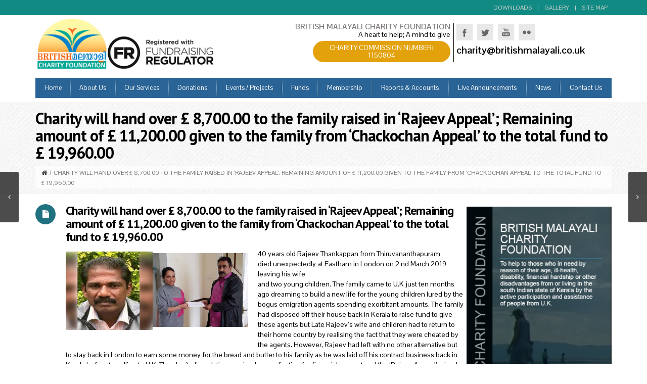

--- FILE ---
content_type: text/html; charset=UTF-8
request_url: http://bmcharity.org/charity-will-hand-over-8700-00-to-the-family-raised-in-rajeev-appeal-remaining-amount-of-11200-00-given-to-the-family-from-chackochan-appeal-to-the-total-fund/
body_size: 20713
content:
<!DOCTYPE html>
<!--[if IE 7]>
<html class="ie ie7" dir="ltr" lang="en-US" prefix="og: https://ogp.me/ns#"
 xmlns:fb="http://ogp.me/ns/fb#" prefix="og: http://ogp.me/ns#">
<![endif]-->
<!--[if IE 8]>
<html class="ie ie8" dir="ltr" lang="en-US" prefix="og: https://ogp.me/ns#"
 xmlns:fb="http://ogp.me/ns/fb#" prefix="og: http://ogp.me/ns#">
<![endif]-->
<!--[if !(IE 7) | !(IE 8)  ]><!-->
<html dir="ltr" lang="en-US" prefix="og: https://ogp.me/ns#"
 xmlns:fb="http://ogp.me/ns/fb#" prefix="og: http://ogp.me/ns#">
<!--<![endif]-->
<head>
<script>
  window.fbAsyncInit = function() {
    FB.init({
      appId      : '185285181837089',
      xfbml      : true,
      version    : 'v2.5'
    });
  };

  (function(d, s, id){
     var js, fjs = d.getElementsByTagName(s)[0];
     if (d.getElementById(id)) {return;}
     js = d.createElement(s); js.id = id;
     js.src = "//connect.facebook.net/en_US/sdk.js";
     fjs.parentNode.insertBefore(js, fjs);
   }(document, 'script', 'facebook-jssdk'));
</script>
<meta name="google-site-verification" content="mkRWZZey36QiovplT0WPDU6om51Q0eY8uP3oRB2C0Fo" />
	<meta charset="UTF-8">
    	<meta name="viewport" content="width=device-width, initial-scale=1.0">
	
    <link rel="shortcut icon" href="http://bmcharity.org/wp-content/uploads/2014/11/favicon.png" />
	<link rel="profile" href="http://gmpg.org/xfn/11">
	<link rel="pingback" href="http://bmcharity.org/xmlrpc.php">
    
    <!-- IE10 viewport hack for Surface/desktop Windows 8 bug -->
    <script src="http://bmcharity.org/wp-content/themes/BMC/js/ie10-viewport-bug-workaround.js"></script>
    
    <!-- HTML5 shim and Respond.js IE8 support of HTML5 elements and media queries -->
    <!--[if lt IE 9]>
      <script src="http://bmcharity.org/wp-content/themes/BMC/js/html5shiv.js"></script>
      <script src="http://bmcharity.org/wp-content/themes/BMC/js/respond.min.js"></script>
    <![endif]-->
    
	
		<!-- All in One SEO 4.9.3 - aioseo.com -->
		<title>Charity will hand over £ 8,700.00 to the family raised in ‘Rajeev Appeal’; Remaining amount of £ 11,200.00 given to the family from ‘Chackochan Appeal’ to the total fund to £ 19,960.00 | British Malayali Charity Foundation</title>
	<meta name="description" content="40 years old Rajeev Thankappan from Thiruvananthapuram died unexpectedly at Eastham in London on 2 nd March 2019 leaving his wife and two young children. The family came to U.K just ten months ago dreaming to build a new life for the young children lured by the bogus emigration agents spending exorbitant amounts. The family had disposed off their" />
	<meta name="robots" content="max-image-preview:large" />
	<meta name="author" content="bmcharity"/>
	<link rel="canonical" href="https://bmcharity.org/charity-will-hand-over-8700-00-to-the-family-raised-in-rajeev-appeal-remaining-amount-of-11200-00-given-to-the-family-from-chackochan-appeal-to-the-total-fund/" />
	<meta name="generator" content="All in One SEO (AIOSEO) 4.9.3" />
		<meta property="og:locale" content="en_US" />
		<meta property="og:site_name" content="British Malayali Charity Foundation" />
		<meta property="og:type" content="article" />
		<meta property="og:title" content="Charity will hand over £ 8,700.00 to the family raised in ‘Rajeev Appeal’; Remaining amount of £ 11,200.00 given to the family from ‘Chackochan Appeal’ to the total fund to £ 19,960.00 | British Malayali Charity Foundation" />
		<meta property="og:description" content="40 years old Rajeev Thankappan from Thiruvananthapuram died unexpectedly at Eastham in London on 2 nd March 2019 leaving his wife and two young children. The family came to U.K just ten months ago dreaming to build a new life for the young children lured by the bogus emigration agents spending exorbitant amounts. The family had disposed off their" />
		<meta property="og:url" content="https://bmcharity.org/charity-will-hand-over-8700-00-to-the-family-raised-in-rajeev-appeal-remaining-amount-of-11200-00-given-to-the-family-from-chackochan-appeal-to-the-total-fund/" />
		<meta property="fb:app_id" content="185285181837089" />
		<meta property="og:image" content="http://bmcharity.org/wp-content/uploads/2016/02/OG-Image.jpg" />
		<meta property="og:image:width" content="200" />
		<meta property="og:image:height" content="200" />
		<meta property="article:published_time" content="2019-03-16T15:53:12+00:00" />
		<meta property="article:modified_time" content="2019-03-16T15:53:12+00:00" />
		<meta name="twitter:card" content="summary" />
		<meta name="twitter:title" content="Charity will hand over £ 8,700.00 to the family raised in ‘Rajeev Appeal’; Remaining amount of £ 11,200.00 given to the family from ‘Chackochan Appeal’ to the total fund to £ 19,960.00 | British Malayali Charity Foundation" />
		<meta name="twitter:description" content="40 years old Rajeev Thankappan from Thiruvananthapuram died unexpectedly at Eastham in London on 2 nd March 2019 leaving his wife and two young children. The family came to U.K just ten months ago dreaming to build a new life for the young children lured by the bogus emigration agents spending exorbitant amounts. The family had disposed off their" />
		<meta name="twitter:image" content="https://bmcharity.org/wp-content/uploads/2016/02/OG-Image.jpg" />
		<script type="application/ld+json" class="aioseo-schema">
			{"@context":"https:\/\/schema.org","@graph":[{"@type":"Article","@id":"https:\/\/bmcharity.org\/charity-will-hand-over-8700-00-to-the-family-raised-in-rajeev-appeal-remaining-amount-of-11200-00-given-to-the-family-from-chackochan-appeal-to-the-total-fund\/#article","name":"Charity will hand over \u00a3 8,700.00 to the family raised in \u2018Rajeev Appeal\u2019; Remaining amount of \u00a3 11,200.00 given to the family from \u2018Chackochan Appeal\u2019 to the total fund to \u00a3 19,960.00 | British Malayali Charity Foundation","headline":"Charity will hand over \u00a3 8,700.00 to the family raised in \u2018Rajeev Appeal\u2019; Remaining amount of \u00a3 11,200.00 given to the family from \u2018Chackochan Appeal\u2019 to the total fund to \u00a3 19,960.00","author":{"@id":"https:\/\/bmcharity.org\/author\/bmcharity\/#author"},"publisher":{"@id":"https:\/\/bmcharity.org\/#organization"},"image":{"@type":"ImageObject","url":"https:\/\/bmcharity.org\/wp-content\/uploads\/2019\/03\/2.jpg","@id":"https:\/\/bmcharity.org\/charity-will-hand-over-8700-00-to-the-family-raised-in-rajeev-appeal-remaining-amount-of-11200-00-given-to-the-family-from-chackochan-appeal-to-the-total-fund\/#articleImage","width":360,"height":156},"datePublished":"2019-03-16T15:53:12+00:00","dateModified":"2019-03-16T15:53:12+00:00","inLanguage":"en-US","mainEntityOfPage":{"@id":"https:\/\/bmcharity.org\/charity-will-hand-over-8700-00-to-the-family-raised-in-rajeev-appeal-remaining-amount-of-11200-00-given-to-the-family-from-chackochan-appeal-to-the-total-fund\/#webpage"},"isPartOf":{"@id":"https:\/\/bmcharity.org\/charity-will-hand-over-8700-00-to-the-family-raised-in-rajeev-appeal-remaining-amount-of-11200-00-given-to-the-family-from-chackochan-appeal-to-the-total-fund\/#webpage"},"articleSection":"Appeals, Charity News, Live Announcements, News, Top News"},{"@type":"BreadcrumbList","@id":"https:\/\/bmcharity.org\/charity-will-hand-over-8700-00-to-the-family-raised-in-rajeev-appeal-remaining-amount-of-11200-00-given-to-the-family-from-chackochan-appeal-to-the-total-fund\/#breadcrumblist","itemListElement":[{"@type":"ListItem","@id":"https:\/\/bmcharity.org#listItem","position":1,"name":"Home","item":"https:\/\/bmcharity.org","nextItem":{"@type":"ListItem","@id":"https:\/\/bmcharity.org\/category\/news\/#listItem","name":"News"}},{"@type":"ListItem","@id":"https:\/\/bmcharity.org\/category\/news\/#listItem","position":2,"name":"News","item":"https:\/\/bmcharity.org\/category\/news\/","nextItem":{"@type":"ListItem","@id":"https:\/\/bmcharity.org\/charity-will-hand-over-8700-00-to-the-family-raised-in-rajeev-appeal-remaining-amount-of-11200-00-given-to-the-family-from-chackochan-appeal-to-the-total-fund\/#listItem","name":"Charity will hand over \u00a3 8,700.00 to the family raised in \u2018Rajeev Appeal\u2019; Remaining amount of \u00a3 11,200.00 given to the family from \u2018Chackochan Appeal\u2019 to the total fund to \u00a3 19,960.00"},"previousItem":{"@type":"ListItem","@id":"https:\/\/bmcharity.org#listItem","name":"Home"}},{"@type":"ListItem","@id":"https:\/\/bmcharity.org\/charity-will-hand-over-8700-00-to-the-family-raised-in-rajeev-appeal-remaining-amount-of-11200-00-given-to-the-family-from-chackochan-appeal-to-the-total-fund\/#listItem","position":3,"name":"Charity will hand over \u00a3 8,700.00 to the family raised in \u2018Rajeev Appeal\u2019; Remaining amount of \u00a3 11,200.00 given to the family from \u2018Chackochan Appeal\u2019 to the total fund to \u00a3 19,960.00","previousItem":{"@type":"ListItem","@id":"https:\/\/bmcharity.org\/category\/news\/#listItem","name":"News"}}]},{"@type":"Organization","@id":"https:\/\/bmcharity.org\/#organization","name":"British Malayali Charity Foundation","description":"Extending a helping hand to the suffering people","url":"https:\/\/bmcharity.org\/"},{"@type":"Person","@id":"https:\/\/bmcharity.org\/author\/bmcharity\/#author","url":"https:\/\/bmcharity.org\/author\/bmcharity\/","name":"bmcharity","image":{"@type":"ImageObject","@id":"https:\/\/bmcharity.org\/charity-will-hand-over-8700-00-to-the-family-raised-in-rajeev-appeal-remaining-amount-of-11200-00-given-to-the-family-from-chackochan-appeal-to-the-total-fund\/#authorImage","url":"http:\/\/1.gravatar.com\/avatar\/47d481efe6855f14208277516cda8231?s=96&d=mm&r=g","width":96,"height":96,"caption":"bmcharity"}},{"@type":"WebPage","@id":"https:\/\/bmcharity.org\/charity-will-hand-over-8700-00-to-the-family-raised-in-rajeev-appeal-remaining-amount-of-11200-00-given-to-the-family-from-chackochan-appeal-to-the-total-fund\/#webpage","url":"https:\/\/bmcharity.org\/charity-will-hand-over-8700-00-to-the-family-raised-in-rajeev-appeal-remaining-amount-of-11200-00-given-to-the-family-from-chackochan-appeal-to-the-total-fund\/","name":"Charity will hand over \u00a3 8,700.00 to the family raised in \u2018Rajeev Appeal\u2019; Remaining amount of \u00a3 11,200.00 given to the family from \u2018Chackochan Appeal\u2019 to the total fund to \u00a3 19,960.00 | British Malayali Charity Foundation","description":"40 years old Rajeev Thankappan from Thiruvananthapuram died unexpectedly at Eastham in London on 2 nd March 2019 leaving his wife and two young children. The family came to U.K just ten months ago dreaming to build a new life for the young children lured by the bogus emigration agents spending exorbitant amounts. The family had disposed off their","inLanguage":"en-US","isPartOf":{"@id":"https:\/\/bmcharity.org\/#website"},"breadcrumb":{"@id":"https:\/\/bmcharity.org\/charity-will-hand-over-8700-00-to-the-family-raised-in-rajeev-appeal-remaining-amount-of-11200-00-given-to-the-family-from-chackochan-appeal-to-the-total-fund\/#breadcrumblist"},"author":{"@id":"https:\/\/bmcharity.org\/author\/bmcharity\/#author"},"creator":{"@id":"https:\/\/bmcharity.org\/author\/bmcharity\/#author"},"datePublished":"2019-03-16T15:53:12+00:00","dateModified":"2019-03-16T15:53:12+00:00"},{"@type":"WebSite","@id":"https:\/\/bmcharity.org\/#website","url":"https:\/\/bmcharity.org\/","name":"British Malayali Charity Foundation","description":"Extending a helping hand to the suffering people","inLanguage":"en-US","publisher":{"@id":"https:\/\/bmcharity.org\/#organization"}}]}
		</script>
		<!-- All in One SEO -->

<link rel='dns-prefetch' href='//fonts.googleapis.com' />
<link rel="alternate" type="application/rss+xml" title="British Malayali Charity Foundation &raquo; Feed" href="https://bmcharity.org/feed/" />
<link rel="alternate" type="application/rss+xml" title="British Malayali Charity Foundation &raquo; Comments Feed" href="https://bmcharity.org/comments/feed/" />
<script type="text/javascript">
/* <![CDATA[ */
window._wpemojiSettings = {"baseUrl":"https:\/\/s.w.org\/images\/core\/emoji\/15.0.3\/72x72\/","ext":".png","svgUrl":"https:\/\/s.w.org\/images\/core\/emoji\/15.0.3\/svg\/","svgExt":".svg","source":{"concatemoji":"http:\/\/bmcharity.org\/wp-includes\/js\/wp-emoji-release.min.js?ver=6.5.7"}};
/*! This file is auto-generated */
!function(i,n){var o,s,e;function c(e){try{var t={supportTests:e,timestamp:(new Date).valueOf()};sessionStorage.setItem(o,JSON.stringify(t))}catch(e){}}function p(e,t,n){e.clearRect(0,0,e.canvas.width,e.canvas.height),e.fillText(t,0,0);var t=new Uint32Array(e.getImageData(0,0,e.canvas.width,e.canvas.height).data),r=(e.clearRect(0,0,e.canvas.width,e.canvas.height),e.fillText(n,0,0),new Uint32Array(e.getImageData(0,0,e.canvas.width,e.canvas.height).data));return t.every(function(e,t){return e===r[t]})}function u(e,t,n){switch(t){case"flag":return n(e,"\ud83c\udff3\ufe0f\u200d\u26a7\ufe0f","\ud83c\udff3\ufe0f\u200b\u26a7\ufe0f")?!1:!n(e,"\ud83c\uddfa\ud83c\uddf3","\ud83c\uddfa\u200b\ud83c\uddf3")&&!n(e,"\ud83c\udff4\udb40\udc67\udb40\udc62\udb40\udc65\udb40\udc6e\udb40\udc67\udb40\udc7f","\ud83c\udff4\u200b\udb40\udc67\u200b\udb40\udc62\u200b\udb40\udc65\u200b\udb40\udc6e\u200b\udb40\udc67\u200b\udb40\udc7f");case"emoji":return!n(e,"\ud83d\udc26\u200d\u2b1b","\ud83d\udc26\u200b\u2b1b")}return!1}function f(e,t,n){var r="undefined"!=typeof WorkerGlobalScope&&self instanceof WorkerGlobalScope?new OffscreenCanvas(300,150):i.createElement("canvas"),a=r.getContext("2d",{willReadFrequently:!0}),o=(a.textBaseline="top",a.font="600 32px Arial",{});return e.forEach(function(e){o[e]=t(a,e,n)}),o}function t(e){var t=i.createElement("script");t.src=e,t.defer=!0,i.head.appendChild(t)}"undefined"!=typeof Promise&&(o="wpEmojiSettingsSupports",s=["flag","emoji"],n.supports={everything:!0,everythingExceptFlag:!0},e=new Promise(function(e){i.addEventListener("DOMContentLoaded",e,{once:!0})}),new Promise(function(t){var n=function(){try{var e=JSON.parse(sessionStorage.getItem(o));if("object"==typeof e&&"number"==typeof e.timestamp&&(new Date).valueOf()<e.timestamp+604800&&"object"==typeof e.supportTests)return e.supportTests}catch(e){}return null}();if(!n){if("undefined"!=typeof Worker&&"undefined"!=typeof OffscreenCanvas&&"undefined"!=typeof URL&&URL.createObjectURL&&"undefined"!=typeof Blob)try{var e="postMessage("+f.toString()+"("+[JSON.stringify(s),u.toString(),p.toString()].join(",")+"));",r=new Blob([e],{type:"text/javascript"}),a=new Worker(URL.createObjectURL(r),{name:"wpTestEmojiSupports"});return void(a.onmessage=function(e){c(n=e.data),a.terminate(),t(n)})}catch(e){}c(n=f(s,u,p))}t(n)}).then(function(e){for(var t in e)n.supports[t]=e[t],n.supports.everything=n.supports.everything&&n.supports[t],"flag"!==t&&(n.supports.everythingExceptFlag=n.supports.everythingExceptFlag&&n.supports[t]);n.supports.everythingExceptFlag=n.supports.everythingExceptFlag&&!n.supports.flag,n.DOMReady=!1,n.readyCallback=function(){n.DOMReady=!0}}).then(function(){return e}).then(function(){var e;n.supports.everything||(n.readyCallback(),(e=n.source||{}).concatemoji?t(e.concatemoji):e.wpemoji&&e.twemoji&&(t(e.twemoji),t(e.wpemoji)))}))}((window,document),window._wpemojiSettings);
/* ]]> */
</script>
<link rel='stylesheet' id='mmm_mega_main_menu-css' href='http://bmcharity.org/wp-content/plugins/mega_main_menu/src/css/cache.skin.css?ver=1443176486' type='text/css' media='all' />
<style id='wp-emoji-styles-inline-css' type='text/css'>

	img.wp-smiley, img.emoji {
		display: inline !important;
		border: none !important;
		box-shadow: none !important;
		height: 1em !important;
		width: 1em !important;
		margin: 0 0.07em !important;
		vertical-align: -0.1em !important;
		background: none !important;
		padding: 0 !important;
	}
</style>
<link rel='stylesheet' id='wp-block-library-css' href='http://bmcharity.org/wp-includes/css/dist/block-library/style.min.css?ver=6.5.7' type='text/css' media='all' />
<link rel='stylesheet' id='aioseo/css/src/vue/standalone/blocks/table-of-contents/global.scss-css' href='http://bmcharity.org/wp-content/plugins/all-in-one-seo-pack/dist/Lite/assets/css/table-of-contents/global.e90f6d47.css?ver=4.9.3' type='text/css' media='all' />
<style id='classic-theme-styles-inline-css' type='text/css'>
/*! This file is auto-generated */
.wp-block-button__link{color:#fff;background-color:#32373c;border-radius:9999px;box-shadow:none;text-decoration:none;padding:calc(.667em + 2px) calc(1.333em + 2px);font-size:1.125em}.wp-block-file__button{background:#32373c;color:#fff;text-decoration:none}
</style>
<style id='global-styles-inline-css' type='text/css'>
body{--wp--preset--color--black: #000000;--wp--preset--color--cyan-bluish-gray: #abb8c3;--wp--preset--color--white: #ffffff;--wp--preset--color--pale-pink: #f78da7;--wp--preset--color--vivid-red: #cf2e2e;--wp--preset--color--luminous-vivid-orange: #ff6900;--wp--preset--color--luminous-vivid-amber: #fcb900;--wp--preset--color--light-green-cyan: #7bdcb5;--wp--preset--color--vivid-green-cyan: #00d084;--wp--preset--color--pale-cyan-blue: #8ed1fc;--wp--preset--color--vivid-cyan-blue: #0693e3;--wp--preset--color--vivid-purple: #9b51e0;--wp--preset--gradient--vivid-cyan-blue-to-vivid-purple: linear-gradient(135deg,rgba(6,147,227,1) 0%,rgb(155,81,224) 100%);--wp--preset--gradient--light-green-cyan-to-vivid-green-cyan: linear-gradient(135deg,rgb(122,220,180) 0%,rgb(0,208,130) 100%);--wp--preset--gradient--luminous-vivid-amber-to-luminous-vivid-orange: linear-gradient(135deg,rgba(252,185,0,1) 0%,rgba(255,105,0,1) 100%);--wp--preset--gradient--luminous-vivid-orange-to-vivid-red: linear-gradient(135deg,rgba(255,105,0,1) 0%,rgb(207,46,46) 100%);--wp--preset--gradient--very-light-gray-to-cyan-bluish-gray: linear-gradient(135deg,rgb(238,238,238) 0%,rgb(169,184,195) 100%);--wp--preset--gradient--cool-to-warm-spectrum: linear-gradient(135deg,rgb(74,234,220) 0%,rgb(151,120,209) 20%,rgb(207,42,186) 40%,rgb(238,44,130) 60%,rgb(251,105,98) 80%,rgb(254,248,76) 100%);--wp--preset--gradient--blush-light-purple: linear-gradient(135deg,rgb(255,206,236) 0%,rgb(152,150,240) 100%);--wp--preset--gradient--blush-bordeaux: linear-gradient(135deg,rgb(254,205,165) 0%,rgb(254,45,45) 50%,rgb(107,0,62) 100%);--wp--preset--gradient--luminous-dusk: linear-gradient(135deg,rgb(255,203,112) 0%,rgb(199,81,192) 50%,rgb(65,88,208) 100%);--wp--preset--gradient--pale-ocean: linear-gradient(135deg,rgb(255,245,203) 0%,rgb(182,227,212) 50%,rgb(51,167,181) 100%);--wp--preset--gradient--electric-grass: linear-gradient(135deg,rgb(202,248,128) 0%,rgb(113,206,126) 100%);--wp--preset--gradient--midnight: linear-gradient(135deg,rgb(2,3,129) 0%,rgb(40,116,252) 100%);--wp--preset--font-size--small: 13px;--wp--preset--font-size--medium: 20px;--wp--preset--font-size--large: 36px;--wp--preset--font-size--x-large: 42px;--wp--preset--spacing--20: 0.44rem;--wp--preset--spacing--30: 0.67rem;--wp--preset--spacing--40: 1rem;--wp--preset--spacing--50: 1.5rem;--wp--preset--spacing--60: 2.25rem;--wp--preset--spacing--70: 3.38rem;--wp--preset--spacing--80: 5.06rem;--wp--preset--shadow--natural: 6px 6px 9px rgba(0, 0, 0, 0.2);--wp--preset--shadow--deep: 12px 12px 50px rgba(0, 0, 0, 0.4);--wp--preset--shadow--sharp: 6px 6px 0px rgba(0, 0, 0, 0.2);--wp--preset--shadow--outlined: 6px 6px 0px -3px rgba(255, 255, 255, 1), 6px 6px rgba(0, 0, 0, 1);--wp--preset--shadow--crisp: 6px 6px 0px rgba(0, 0, 0, 1);}:where(.is-layout-flex){gap: 0.5em;}:where(.is-layout-grid){gap: 0.5em;}body .is-layout-flex{display: flex;}body .is-layout-flex{flex-wrap: wrap;align-items: center;}body .is-layout-flex > *{margin: 0;}body .is-layout-grid{display: grid;}body .is-layout-grid > *{margin: 0;}:where(.wp-block-columns.is-layout-flex){gap: 2em;}:where(.wp-block-columns.is-layout-grid){gap: 2em;}:where(.wp-block-post-template.is-layout-flex){gap: 1.25em;}:where(.wp-block-post-template.is-layout-grid){gap: 1.25em;}.has-black-color{color: var(--wp--preset--color--black) !important;}.has-cyan-bluish-gray-color{color: var(--wp--preset--color--cyan-bluish-gray) !important;}.has-white-color{color: var(--wp--preset--color--white) !important;}.has-pale-pink-color{color: var(--wp--preset--color--pale-pink) !important;}.has-vivid-red-color{color: var(--wp--preset--color--vivid-red) !important;}.has-luminous-vivid-orange-color{color: var(--wp--preset--color--luminous-vivid-orange) !important;}.has-luminous-vivid-amber-color{color: var(--wp--preset--color--luminous-vivid-amber) !important;}.has-light-green-cyan-color{color: var(--wp--preset--color--light-green-cyan) !important;}.has-vivid-green-cyan-color{color: var(--wp--preset--color--vivid-green-cyan) !important;}.has-pale-cyan-blue-color{color: var(--wp--preset--color--pale-cyan-blue) !important;}.has-vivid-cyan-blue-color{color: var(--wp--preset--color--vivid-cyan-blue) !important;}.has-vivid-purple-color{color: var(--wp--preset--color--vivid-purple) !important;}.has-black-background-color{background-color: var(--wp--preset--color--black) !important;}.has-cyan-bluish-gray-background-color{background-color: var(--wp--preset--color--cyan-bluish-gray) !important;}.has-white-background-color{background-color: var(--wp--preset--color--white) !important;}.has-pale-pink-background-color{background-color: var(--wp--preset--color--pale-pink) !important;}.has-vivid-red-background-color{background-color: var(--wp--preset--color--vivid-red) !important;}.has-luminous-vivid-orange-background-color{background-color: var(--wp--preset--color--luminous-vivid-orange) !important;}.has-luminous-vivid-amber-background-color{background-color: var(--wp--preset--color--luminous-vivid-amber) !important;}.has-light-green-cyan-background-color{background-color: var(--wp--preset--color--light-green-cyan) !important;}.has-vivid-green-cyan-background-color{background-color: var(--wp--preset--color--vivid-green-cyan) !important;}.has-pale-cyan-blue-background-color{background-color: var(--wp--preset--color--pale-cyan-blue) !important;}.has-vivid-cyan-blue-background-color{background-color: var(--wp--preset--color--vivid-cyan-blue) !important;}.has-vivid-purple-background-color{background-color: var(--wp--preset--color--vivid-purple) !important;}.has-black-border-color{border-color: var(--wp--preset--color--black) !important;}.has-cyan-bluish-gray-border-color{border-color: var(--wp--preset--color--cyan-bluish-gray) !important;}.has-white-border-color{border-color: var(--wp--preset--color--white) !important;}.has-pale-pink-border-color{border-color: var(--wp--preset--color--pale-pink) !important;}.has-vivid-red-border-color{border-color: var(--wp--preset--color--vivid-red) !important;}.has-luminous-vivid-orange-border-color{border-color: var(--wp--preset--color--luminous-vivid-orange) !important;}.has-luminous-vivid-amber-border-color{border-color: var(--wp--preset--color--luminous-vivid-amber) !important;}.has-light-green-cyan-border-color{border-color: var(--wp--preset--color--light-green-cyan) !important;}.has-vivid-green-cyan-border-color{border-color: var(--wp--preset--color--vivid-green-cyan) !important;}.has-pale-cyan-blue-border-color{border-color: var(--wp--preset--color--pale-cyan-blue) !important;}.has-vivid-cyan-blue-border-color{border-color: var(--wp--preset--color--vivid-cyan-blue) !important;}.has-vivid-purple-border-color{border-color: var(--wp--preset--color--vivid-purple) !important;}.has-vivid-cyan-blue-to-vivid-purple-gradient-background{background: var(--wp--preset--gradient--vivid-cyan-blue-to-vivid-purple) !important;}.has-light-green-cyan-to-vivid-green-cyan-gradient-background{background: var(--wp--preset--gradient--light-green-cyan-to-vivid-green-cyan) !important;}.has-luminous-vivid-amber-to-luminous-vivid-orange-gradient-background{background: var(--wp--preset--gradient--luminous-vivid-amber-to-luminous-vivid-orange) !important;}.has-luminous-vivid-orange-to-vivid-red-gradient-background{background: var(--wp--preset--gradient--luminous-vivid-orange-to-vivid-red) !important;}.has-very-light-gray-to-cyan-bluish-gray-gradient-background{background: var(--wp--preset--gradient--very-light-gray-to-cyan-bluish-gray) !important;}.has-cool-to-warm-spectrum-gradient-background{background: var(--wp--preset--gradient--cool-to-warm-spectrum) !important;}.has-blush-light-purple-gradient-background{background: var(--wp--preset--gradient--blush-light-purple) !important;}.has-blush-bordeaux-gradient-background{background: var(--wp--preset--gradient--blush-bordeaux) !important;}.has-luminous-dusk-gradient-background{background: var(--wp--preset--gradient--luminous-dusk) !important;}.has-pale-ocean-gradient-background{background: var(--wp--preset--gradient--pale-ocean) !important;}.has-electric-grass-gradient-background{background: var(--wp--preset--gradient--electric-grass) !important;}.has-midnight-gradient-background{background: var(--wp--preset--gradient--midnight) !important;}.has-small-font-size{font-size: var(--wp--preset--font-size--small) !important;}.has-medium-font-size{font-size: var(--wp--preset--font-size--medium) !important;}.has-large-font-size{font-size: var(--wp--preset--font-size--large) !important;}.has-x-large-font-size{font-size: var(--wp--preset--font-size--x-large) !important;}
.wp-block-navigation a:where(:not(.wp-element-button)){color: inherit;}
:where(.wp-block-post-template.is-layout-flex){gap: 1.25em;}:where(.wp-block-post-template.is-layout-grid){gap: 1.25em;}
:where(.wp-block-columns.is-layout-flex){gap: 2em;}:where(.wp-block-columns.is-layout-grid){gap: 2em;}
.wp-block-pullquote{font-size: 1.5em;line-height: 1.6;}
</style>
<link rel='stylesheet' id='cpsh-shortcodes-css' href='http://bmcharity.org/wp-content/plugins/column-shortcodes//assets/css/shortcodes.css?ver=1.0.1' type='text/css' media='all' />
<link rel='stylesheet' id='contact-form-7-css' href='http://bmcharity.org/wp-content/plugins/contact-form-7/includes/css/styles.css?ver=5.9.2' type='text/css' media='all' />
<link rel='stylesheet' id='searchandfilter-css' href='https://bmcharity.org/wp-content/plugins/search-filter/style.css?ver=1' type='text/css' media='all' />
<link rel='stylesheet' id='bootstrap-css' href='http://bmcharity.org/wp-content/themes/BMC/bootstrap/css/bootstrap.min.css?ver=3.7.1' type='text/css' media='all' />
<link rel='stylesheet' id='fontawesome-css' href='http://bmcharity.org/wp-content/themes/BMC/fontawesome/css/font-awesome.min.css?ver=3.7.1' type='text/css' media='all' />
<link rel='stylesheet' id='flexslider_style-css' href='http://bmcharity.org/wp-content/themes/BMC/js/flexslider/flexslider.css?ver=3.7.1' type='text/css' media='all' />
<link rel='stylesheet' id='fancyBox_style-css' href='http://bmcharity.org/wp-content/themes/BMC/js/fancyBox/jquery.fancybox.css?ver=3.7.1' type='text/css' media='all' />
<link rel='stylesheet' id='fancyBox_helper_style-css' href='http://bmcharity.org/wp-content/themes/BMC/js/fancyBox/helpers/jquery.fancybox-thumbs.css?ver=3.7.1' type='text/css' media='all' />
<link rel='stylesheet' id='animate-css' href='http://bmcharity.org/wp-content/themes/BMC/css/animate.min.css?ver=3.7.1' type='text/css' media='all' />
<link rel='stylesheet' id='mx_skin-css' href='http://bmcharity.org/wp-content/themes/BMC/css/light.css?ver=3.7.1' type='text/css' media='all' />
<link rel='stylesheet' id='mx_style-css' href='http://bmcharity.org/wp-content/themes/BMC/style.css?ver=3.7.1' type='text/css' media='all' />
<link rel='stylesheet' id='mx_responsive_style-css' href='http://bmcharity.org/wp-content/themes/BMC/css/responsive.css?ver=3.7.1' type='text/css' media='all' />
<link rel='stylesheet' id='custom-styles-css' href='http://bmcharity.org/wp-content/themes/BMC/custom/custom-styles.css?ver=308' type='text/css' media='all' />
<link rel='stylesheet' id='custom-font-css' href='//fonts.googleapis.com/css?family=Pontano+Sans%3A300%2C300italic%2C400%2C400italic%2C700%2C700italic%7CPT+Sans%3A300%2C300italic%2C400%2C400italic%2C700%2C700italic&#038;ver=6.5.7' type='text/css' media='all' />
<link rel='stylesheet' id='mm_icomoon-css' href='http://bmcharity.org/wp-content/plugins/mega_main_menu/src/css/external/icomoon.css?ver=2.0.3' type='text/css' media='all' />
<link rel='stylesheet' id='mm_font-awesome-css' href='http://bmcharity.org/wp-content/plugins/mega_main_menu/src/css/external/font-awesome.css?ver=2.0.3' type='text/css' media='all' />
<link rel='stylesheet' id='afg_colorbox_css-css' href='http://bmcharity.org/wp-content/plugins/awesome-flickr-gallery-plugin/colorbox/colorbox.css?ver=6.5.7' type='text/css' media='all' />
<link rel='stylesheet' id='afg_css-css' href='http://bmcharity.org/wp-content/plugins/awesome-flickr-gallery-plugin/afg.css?ver=6.5.7' type='text/css' media='all' />
<script type="text/javascript" src="http://bmcharity.org/wp-includes/js/jquery/jquery.min.js?ver=3.7.1" id="jquery-core-js"></script>
<script type="text/javascript" src="http://bmcharity.org/wp-includes/js/jquery/jquery-migrate.min.js?ver=3.4.1" id="jquery-migrate-js"></script>
<script type="text/javascript" src="http://bmcharity.org/wp-content/plugins/awesome-flickr-gallery-plugin/colorbox/jquery.colorbox-min.js?ver=6.5.7" id="afg_colorbox_script-js"></script>
<script type="text/javascript" src="http://bmcharity.org/wp-content/plugins/awesome-flickr-gallery-plugin/colorbox/mycolorbox.js?ver=6.5.7" id="afg_colorbox_js-js"></script>
<script></script><link rel="https://api.w.org/" href="https://bmcharity.org/wp-json/" /><link rel="alternate" type="application/json" href="https://bmcharity.org/wp-json/wp/v2/posts/1892" /><link rel="EditURI" type="application/rsd+xml" title="RSD" href="https://bmcharity.org/xmlrpc.php?rsd" />
<meta name="generator" content="WordPress 6.5.7" />
<link rel='shortlink' href='https://bmcharity.org/?p=1892' />
<link rel="alternate" type="application/json+oembed" href="https://bmcharity.org/wp-json/oembed/1.0/embed?url=https%3A%2F%2Fbmcharity.org%2Fcharity-will-hand-over-8700-00-to-the-family-raised-in-rajeev-appeal-remaining-amount-of-11200-00-given-to-the-family-from-chackochan-appeal-to-the-total-fund%2F" />
<link rel="alternate" type="text/xml+oembed" href="https://bmcharity.org/wp-json/oembed/1.0/embed?url=https%3A%2F%2Fbmcharity.org%2Fcharity-will-hand-over-8700-00-to-the-family-raised-in-rajeev-appeal-remaining-amount-of-11200-00-given-to-the-family-from-chackochan-appeal-to-the-total-fund%2F&#038;format=xml" />
<style type="text/css">/* Start writing your custom CSS here */</style><style>
		#category-posts-2-internal ul {padding: 0;}
#category-posts-2-internal .cat-post-item img {max-width: initial; max-height: initial; margin: initial;}
#category-posts-2-internal .cat-post-author {margin-bottom: 0;}
#category-posts-2-internal .cat-post-thumbnail {margin: 5px 10px 5px 0;}
#category-posts-2-internal .cat-post-item:before {content: ""; clear: both;}
#category-posts-2-internal .cat-post-excerpt-more {display: inline-block;}
#category-posts-2-internal .cat-post-item {list-style: none; margin: 3px 0 10px; padding: 3px 0;}
#category-posts-2-internal .cat-post-current .cat-post-title {font-weight: bold; text-transform: uppercase;}
#category-posts-2-internal [class*=cat-post-tax] {font-size: 0.85em;}
#category-posts-2-internal [class*=cat-post-tax] * {display:inline-block;}
#category-posts-2-internal .cat-post-item:after {content: ""; display: table;	clear: both;}
#category-posts-2-internal .cat-post-item .cat-post-title {overflow: hidden;text-overflow: ellipsis;white-space: initial;display: -webkit-box;-webkit-line-clamp: 2;-webkit-box-orient: vertical;padding-bottom: 0 !important;}
#category-posts-2-internal .cat-post-item:after {content: ""; display: table;	clear: both;}
#category-posts-2-internal .cat-post-thumbnail {display:block; float:left; margin:5px 10px 5px 0;}
#category-posts-2-internal .cat-post-crop {overflow:hidden;display:block;}
#category-posts-2-internal p {margin:5px 0 0 0}
#category-posts-2-internal li > div {margin:5px 0 0 0; clear:both;}
#category-posts-2-internal .dashicons {vertical-align:middle;}
#category-posts-2-internal .cat-post-thumbnail .cat-post-crop img {height: 50px;}
#category-posts-2-internal .cat-post-thumbnail .cat-post-crop img {width: 75px;}
#category-posts-2-internal .cat-post-thumbnail .cat-post-crop img {object-fit: cover; max-width: 100%; display: block;}
#category-posts-2-internal .cat-post-thumbnail .cat-post-crop-not-supported img {width: 100%;}
#category-posts-2-internal .cat-post-thumbnail {max-width:100%;}
#category-posts-2-internal .cat-post-item img {margin: initial;}
#category-posts-3-internal ul {padding: 0;}
#category-posts-3-internal .cat-post-item img {max-width: initial; max-height: initial; margin: initial;}
#category-posts-3-internal .cat-post-author {margin-bottom: 0;}
#category-posts-3-internal .cat-post-thumbnail {margin: 5px 10px 5px 0;}
#category-posts-3-internal .cat-post-item:before {content: ""; clear: both;}
#category-posts-3-internal .cat-post-excerpt-more {display: inline-block;}
#category-posts-3-internal .cat-post-item {list-style: none; margin: 3px 0 10px; padding: 3px 0;}
#category-posts-3-internal .cat-post-current .cat-post-title {font-weight: bold; text-transform: uppercase;}
#category-posts-3-internal [class*=cat-post-tax] {font-size: 0.85em;}
#category-posts-3-internal [class*=cat-post-tax] * {display:inline-block;}
#category-posts-3-internal .cat-post-item:after {content: ""; display: table;	clear: both;}
#category-posts-3-internal .cat-post-item .cat-post-title {overflow: hidden;text-overflow: ellipsis;white-space: initial;display: -webkit-box;-webkit-line-clamp: 2;-webkit-box-orient: vertical;padding-bottom: 0 !important;}
#category-posts-3-internal .cat-post-item:after {content: ""; display: table;	clear: both;}
#category-posts-3-internal .cat-post-thumbnail {display:block; float:left; margin:5px 10px 5px 0;}
#category-posts-3-internal .cat-post-crop {overflow:hidden;display:block;}
#category-posts-3-internal p {margin:5px 0 0 0}
#category-posts-3-internal li > div {margin:5px 0 0 0; clear:both;}
#category-posts-3-internal .dashicons {vertical-align:middle;}
#category-posts-3-internal .cat-post-thumbnail .cat-post-crop img {height: 75px;}
#category-posts-3-internal .cat-post-thumbnail .cat-post-crop img {width: 75px;}
#category-posts-3-internal .cat-post-thumbnail .cat-post-crop img {object-fit: cover; max-width: 100%; display: block;}
#category-posts-3-internal .cat-post-thumbnail .cat-post-crop-not-supported img {width: 100%;}
#category-posts-3-internal .cat-post-thumbnail {max-width:100%;}
#category-posts-3-internal .cat-post-item img {margin: initial;}
#category-posts-4-internal ul {padding: 0;}
#category-posts-4-internal .cat-post-item img {max-width: initial; max-height: initial; margin: initial;}
#category-posts-4-internal .cat-post-author {margin-bottom: 0;}
#category-posts-4-internal .cat-post-thumbnail {margin: 5px 10px 5px 0;}
#category-posts-4-internal .cat-post-item:before {content: ""; clear: both;}
#category-posts-4-internal .cat-post-excerpt-more {display: inline-block;}
#category-posts-4-internal .cat-post-item {list-style: none; margin: 3px 0 10px; padding: 3px 0;}
#category-posts-4-internal .cat-post-current .cat-post-title {font-weight: bold; text-transform: uppercase;}
#category-posts-4-internal [class*=cat-post-tax] {font-size: 0.85em;}
#category-posts-4-internal [class*=cat-post-tax] * {display:inline-block;}
#category-posts-4-internal .cat-post-item:after {content: ""; display: table;	clear: both;}
#category-posts-4-internal .cat-post-item .cat-post-title {overflow: hidden;text-overflow: ellipsis;white-space: initial;display: -webkit-box;-webkit-line-clamp: 2;-webkit-box-orient: vertical;padding-bottom: 0 !important;}
#category-posts-4-internal .cat-post-item:after {content: ""; display: table;	clear: both;}
#category-posts-4-internal .cat-post-thumbnail {display:block; float:left; margin:5px 10px 5px 0;}
#category-posts-4-internal .cat-post-crop {overflow:hidden;display:block;}
#category-posts-4-internal p {margin:5px 0 0 0}
#category-posts-4-internal li > div {margin:5px 0 0 0; clear:both;}
#category-posts-4-internal .dashicons {vertical-align:middle;}
#category-posts-4-internal .cat-post-thumbnail .cat-post-crop img {height: 172px;}
#category-posts-4-internal .cat-post-thumbnail .cat-post-crop img {width: 172px;}
#category-posts-4-internal .cat-post-thumbnail .cat-post-crop img {object-fit: cover; max-width: 100%; display: block;}
#category-posts-4-internal .cat-post-thumbnail .cat-post-crop-not-supported img {width: 100%;}
#category-posts-4-internal .cat-post-thumbnail {max-width:100%;}
#category-posts-4-internal .cat-post-item img {margin: initial;}
#category-posts-5-internal ul {padding: 0;}
#category-posts-5-internal .cat-post-item img {max-width: initial; max-height: initial; margin: initial;}
#category-posts-5-internal .cat-post-author {margin-bottom: 0;}
#category-posts-5-internal .cat-post-thumbnail {margin: 5px 10px 5px 0;}
#category-posts-5-internal .cat-post-item:before {content: ""; clear: both;}
#category-posts-5-internal .cat-post-excerpt-more {display: inline-block;}
#category-posts-5-internal .cat-post-item {list-style: none; margin: 3px 0 10px; padding: 3px 0;}
#category-posts-5-internal .cat-post-current .cat-post-title {font-weight: bold; text-transform: uppercase;}
#category-posts-5-internal [class*=cat-post-tax] {font-size: 0.85em;}
#category-posts-5-internal [class*=cat-post-tax] * {display:inline-block;}
#category-posts-5-internal .cat-post-item:after {content: ""; display: table;	clear: both;}
#category-posts-5-internal .cat-post-item .cat-post-title {overflow: hidden;text-overflow: ellipsis;white-space: initial;display: -webkit-box;-webkit-line-clamp: 2;-webkit-box-orient: vertical;padding-bottom: 0 !important;}
#category-posts-5-internal .cat-post-item:after {content: ""; display: table;	clear: both;}
#category-posts-5-internal .cat-post-thumbnail {display:block; float:left; margin:5px 10px 5px 0;}
#category-posts-5-internal .cat-post-crop {overflow:hidden;display:block;}
#category-posts-5-internal p {margin:5px 0 0 0}
#category-posts-5-internal li > div {margin:5px 0 0 0; clear:both;}
#category-posts-5-internal .dashicons {vertical-align:middle;}
#category-posts-5-internal .cat-post-thumbnail .cat-post-crop img {height: 200px;}
#category-posts-5-internal .cat-post-thumbnail .cat-post-crop img {width: 360px;}
#category-posts-5-internal .cat-post-thumbnail .cat-post-crop img {object-fit: cover; max-width: 100%; display: block;}
#category-posts-5-internal .cat-post-thumbnail .cat-post-crop-not-supported img {width: 100%;}
#category-posts-5-internal .cat-post-thumbnail {max-width:100%;}
#category-posts-5-internal .cat-post-item img {margin: initial;}
#category-posts-6-internal ul {padding: 0;}
#category-posts-6-internal .cat-post-item img {max-width: initial; max-height: initial; margin: initial;}
#category-posts-6-internal .cat-post-author {margin-bottom: 0;}
#category-posts-6-internal .cat-post-thumbnail {margin: 5px 10px 5px 0;}
#category-posts-6-internal .cat-post-item:before {content: ""; clear: both;}
#category-posts-6-internal .cat-post-excerpt-more {display: inline-block;}
#category-posts-6-internal .cat-post-item {list-style: none; margin: 3px 0 10px; padding: 3px 0;}
#category-posts-6-internal .cat-post-current .cat-post-title {font-weight: bold; text-transform: uppercase;}
#category-posts-6-internal [class*=cat-post-tax] {font-size: 0.85em;}
#category-posts-6-internal [class*=cat-post-tax] * {display:inline-block;}
#category-posts-6-internal .cat-post-item:after {content: ""; display: table;	clear: both;}
#category-posts-6-internal .cat-post-item .cat-post-title {overflow: hidden;text-overflow: ellipsis;white-space: initial;display: -webkit-box;-webkit-line-clamp: 2;-webkit-box-orient: vertical;padding-bottom: 0 !important;}
#category-posts-6-internal .cat-post-item:after {content: ""; display: table;	clear: both;}
#category-posts-6-internal .cat-post-thumbnail {display:block; float:left; margin:5px 10px 5px 0;}
#category-posts-6-internal .cat-post-crop {overflow:hidden;display:block;}
#category-posts-6-internal p {margin:5px 0 0 0}
#category-posts-6-internal li > div {margin:5px 0 0 0; clear:both;}
#category-posts-6-internal .dashicons {vertical-align:middle;}
#category-posts-6-internal .cat-post-thumbnail .cat-post-crop img {object-fit: cover; max-width: 100%; display: block;}
#category-posts-6-internal .cat-post-thumbnail .cat-post-crop-not-supported img {width: 100%;}
#category-posts-6-internal .cat-post-thumbnail {max-width:100%;}
#category-posts-6-internal .cat-post-item img {margin: initial;}
</style>
		<meta property="fb:app_id" content="185285181837089"/><style id="mx-custom-page-css" type="text/css">
@media only screen and (-Webkit-min-device-pixel-ratio: 1.5),
only screen and (-moz-min-device-pixel-ratio: 1.5),
only screen and (-o-min-device-pixel-ratio: 3/2),
only screen and (min-device-pixel-ratio: 1.5) {
	
}
</style>
                <style id="mx-custom-css" type="text/css">
			.top-news-margin {
  
}

.widget {
     margin-left: -25px; 
}

.cat-post-title {
    color: #F52045;
    font-weight: 600;
    font-size:13px;
}

.post-entry .entry-meta {
 display: none; 
}

@font-face {
 font-family:Meera;
 src: url("font-eot/Meera.eot") /* EOT file for IE */
}
@font-face {
 font-family:Meera;
 src: url("font-eot/Meera.ttf") /* TTF file for CSS3 browsers */
}

#mega_main_menu > .menu_holder > .menu_inner > ul > li > .item_link:after {
  display:none;
}

.fa-facebook-square:before{
  font-size:18px;
}

#header-topbar a{
  font-size: 12px;
text-transform: uppercase;
}

#header-topbar li i{
    margin-top:0px 
}

.mx-header-right-custom{
 width:100%; 
  margin-top: 5%;
}

.site-footer-widget .widget-title{
   color:#fff; 
}

.site-footer-widget .widget_nav_menu ul li{
  
  border-bottom:1px solid #000000;
  
}


.wpb_content_element .wpb_accordion_wrapper .wpb_accordion_header { 
  background:#989898;
  color:#fff;
  
}
.wpb_content_element .wpb_accordion_header a{
    color:#fff; 
}

._5pbw, ._5pbx, userContent{
  
  font-size: 15px !important;
font-family: meera !important;
}

.pvs{
   display:none; 
}

.wpb_wrapper h4{
   padding:3px 3px; 
}

#header-topbar .top-bar a{
    padding:5px 3px; 
}

.vc_custom_1417179322547{
border-top-right-radius: 18px !important;
width:50% !important;

}

.vc_custom_1417179264593
{
border-top-right-radius: 18px !important;
width:50% !important;


}

.vc_custom_1417186201274
{
  border-top-right-radius: 18px !important;
width:50% !important;
}


.menu-about-us-container{
background-color: #A7BABF !important;

}

 textarea{
 width:400px ;
  height:75px;
}

.appeal-title-class .widget-title{
  display:none;
}


.appeal-title-class .line{
   display:none;
}

.wpb_content_element .wpb_tabs_nav li.ui-tabs-active a{
  background-color: #f7f7f7; 
}

.wpb_content_element .wpb_tour_tabs_wrapper .wpb_tabs_nav a{
  background-color: #ccc;
}

#menu-about-us .current-menu-item{
  
 background-color: #FFFFFF;
border-left: 2px solid #ECECEC;
  
}

#menu-about-us .current-menu-item a{
   color:#000 !important;
}

.menu-about-us-container{
  background-color: #B6B6B6 !important;
  
  padding: 2px 0 2px 0;
}

#menu-about-us li{
   border-bottom: 1px solid #E0E0E0;
  padding: 6px 5px 6px 7px;
margin: 0px;
}
#menu-about-us li a{
  font-size:14px;
  color: #fff;
}

.chairman-mal-msg p{
 font-family: Meera;
font-size: 16px ! important;
 
line-height: 18px;
}

.chairman-eng-msg{
  border-right: 1px solid #E8E8E8;
}

/*
.contact-fa-icons .fa-home {
  color:#000 !important;
font-size: 22px!important;
   
}

.contact-fa-icons .fa-envelope-o {
  color:#000 !important;
font-size: 18px!important;
   
}

.contact-fa-icons .fa-phone-square{
  color: #001477 !important;
font-size: 18px!important;
   
}

.contact-fa-icons .fa-globe{
  color: #000 !important;
font-size: 18px!important;
   
}

*/

.contact-fa-icons .fa{
   color: #000  !important;  
   font-size: 19px !important;  
   float: right !important; 
}
  


.funds-application textarea  {
   height: 118px !important;
  width:99%;
}

.funds-application input[type="text"], .funds-application input[type="email"]{
  width:99%;
}


.funds-application input[type="tel"]{
    width:200px;
}

.funds-application-12{
  
}

.funds-application-12 textarea  {
   height: 118px !important;
  width:99%;
}


.funds-application {
    padding:5px 0px; 
}

.funds-application-Declaration{
   padding:16px; 
}

.wpb_content_element .wpb_tour_tabs_wrapper .wpb_tabs_nav a
{
  padding: 4px 18px;
}

.wpb_content_element .wpb_tour_tabs_wrapper .wpb_tabs_nav a
{
  padding: 0px 13px;
  font-size: 14px;
   
  text-align: left;
  font-family: PT Sans;
  font-weight: 400;
  font-style: normal;
  background-color: #0D6464;
  color: #fff;
  
  
}

.wpb_content_element .wpb_tabs_nav li.ui-tabs-active a{
  
  color:#000;
  font-weight:bold;
  
}
.wpb_content_element .wpb_tabs_nav li #ui-id-2{
 
  
  padding: 0px 14px;
    
}


.wpb_content_element .wpb_tabs_nav li #ui-id-3{
 
  
  padding: 0px 15px 0px 15px; 
}

.mega_dropdown .wpb_row{
 
  margin-bottom:5px !important;
}

.trustee .team-information{
   display:none; 
}

.trustee .team-social{
   display:none; 
}

.trustee .team-style-2{
  background-color:#fff !important;
}

.trustee h4{
    font-size:17px !important; 
}
.trustee img{ -webkit-filter: grayscale(100%);
-moz-filter: grayscale(100%);
filter: grayscale(100%);
}


.charity-num{
 width: 363px;
height: auto;
text-align: center;
margin-top: 5px;
padding: 6px;
color: #ffffff;
float: right;
-webkit-border-radius: 25px;
-moz-border-radius: 25px;
border-radius: 25px;
background-color: #E3A20B; 
}


 

.our-services-accordion{
     display:none;
}

.wpb_content_element .wpb_accordion_wrapper .wpb_accordion_header{
  font-size: 14px;
  line-height: 2;
  text-align: left;
  font-family: PT Sans;
  font-weight: 400;
  font-style: normal;
  background-color: #0D6464;
  color: #fff;
}

.theme-default .nivo-controlNav{
  padding: 0px ! important;
margin: 3px;
height: 0px;
}

.theme-default .nivo-controlNav a{
  text-indent:0px !important;
  background-image: none !important;
  padding:2px;
  background-color: #2a6496 !important;
  color:#fff;
  
}

 


.mx-share .share-social .social a{
 
  width:30px;
  background: #2a6496;
  color: #fff;
  padding: 4px;
}


.vc_col-sm-4{
  width:33.33333333%;
  float:left;
  position: relative;
  min-height: 1px;
  padding-left: 15px;
  padding-right: 15px;
}


div.wpcf7-mail-sent-ok{
  
  border: 0px solid #398f14;  
font-size: 18px;
color: #398f14;
font-weight: bold;
 
text-align: center;
}

div.wpcf7-validation-errors{
   border: 0px solid #D71C0C;  
font-size: 18px;
color: #D71C0C;
font-weight: bold;
 
text-align: center;
      }
._4s7c{
      border: 1px solid #0B0B0B !important;
border-top-color: #0C0D0D !important;    
      }    
           
       
      
   .appeal-title-class .wpb_content_element{
padding:0px;
margin-bottom:-17px
}     

img.afg-img{
  width: 85px;
}
        

.flikergal .wpb_text_column{
  padding-left:5px
}

     
.mx-header-right .mx-social{
   
  margin-top:-1px;
  margin-bottom:4px;
  float: left;
}   
      .mx-header-right-custom{
    margin-top: 0px !important; 
     }
      
     #nav_menu-6 .widget-title{
   background: #206C79;
   padding: 4px 6px;
   color: #fff;
     }
     
.widget_nav_menu ul li{
   
   border-bottom: 1px solid #e8e8e8  ;
     }

#nav_menu-6 .line{
   display: none;
     }

     .wpb_wrapper .widget-title, .line{
        display: none !important;
     }     
                         
       body{
          line-height: 1.371561 !mportant;
       }			@media only screen and (-Webkit-min-device-pixel-ratio: 1.5),
			only screen and (-moz-min-device-pixel-ratio: 1.5),
			only screen and (-o-min-device-pixel-ratio: 3/2),
			only screen and (min-device-pixel-ratio: 1.5) {
			/*input your custom css code */

@media (max-width: 767px) { 


   .mx-header-right-custom .charity-data{
   height:66px; 
   border-right:0px !important  ;
  }
  .mx-header-right-custom .charity-num{
    width:100%; 
	margin-bottom:15px !important;
  }	
  
}


			}
		</style>
        <meta name="generator" content="Powered by WPBakery Page Builder - drag and drop page builder for WordPress."/>

<!-- WordPress Facebook Open Graph protocol plugin (WPFBOGP v2.0.13) http://rynoweb.com/wordpress-plugins/ -->
<meta property="fb:app_id" content="185285181837089"/>
<meta property="og:url" content="http://bmcharity.org/charity-will-hand-over-8700-00-to-the-family-raised-in-rajeev-appeal-remaining-amount-of-11200-00-given-to-the-family-from-chackochan-appeal-to-the-total-fund/"/>
<meta property="og:title" content="Charity will hand over £ 8,700.00 to the family raised in ‘Rajeev Appeal’; Remaining amount of £ 11,200.00 given to the family from ‘Chackochan Appeal’ to the total fund to £ 19,960.00"/>
<meta property="og:site_name" content="British Malayali Charity Foundation"/>
<meta property="og:description" content="40 years old Rajeev Thankappan from Thiruvananthapuram died unexpectedly at Eastham in London on 2 nd March 2019 leaving his wife and two young children. The "/>
<meta property="og:type" content="article"/>
<meta property="og:image" content="http://bmcharity.org/wp-content/uploads/2016/02/OG-Image.jpg"/>
<meta property="og:locale" content="en_us"/>
<!-- // end wpfbogp -->

<!--[if gte IE 9]>
	<style type="text/css">
		.#mega_main_menu,
		.#mega_main_menu *
		{
			filter: none;
		}
	</style>
<![endif]-->
<noscript><style> .wpb_animate_when_almost_visible { opacity: 1; }</style></noscript></head>
<body class="post-template-default single single-post postid-1892 single-format-standard wide-layout mmm mega_main_menu-2-0-3 metaslider-plugin wpb-js-composer js-comp-ver-7.4 vc_responsive">
	<div class="wrapper">
    	<div id="header-wrap">
        	        	        	<section id="header-topbar">
            	<div class="container">
                	<div class="row">
                        <div class="col-md-6 col-sm-6">
                        	<div id="header-topbar-left-content">
                            <div class="custom-content"></div>                            </div>
                        </div>
                         <div class="col-md-6 col-sm-6">
                         	<div id="header-topbar-right-content">
                            <ul id="menu-top-menu" class="mx-topbar-menu"><li id="menu-item-282" class="menu-item menu-item-type-post_type menu-item-object-page menu-item-282"><a href="https://bmcharity.org/downloads/">Downloads</a></li>
<li id="menu-item-289" class="top-bar menu-item menu-item-type-custom menu-item-object-custom menu-item-289"><a href="#">|</a></li>
<li id="menu-item-121" class="menu-item menu-item-type-post_type menu-item-object-page menu-item-121"><a href="https://bmcharity.org/gallery/">Gallery</a></li>
<li id="menu-item-290" class="top-bar menu-item menu-item-type-custom menu-item-object-custom menu-item-290"><a href="#">|</a></li>
<li id="menu-item-129" class="menu-item menu-item-type-post_type menu-item-object-page menu-item-129"><a href="https://bmcharity.org/site-map/">Site Map</a></li>
</ul>                            </div>
                        </div>
                    </div>
                </div>
            </section>
                        <header id="site-header" class="site-header-style-1 ">
    <div id="mx-header">
        <div class="container">
            <div class="row">
                <div class="mx-header-logo col-md-4 col-sm-4">
                	<div class="logo">
                                                <a href="https://bmcharity.org/" title="British Malayali Charity Foundation" rel="home">
                            <img class="logo-default" src="http://bmcharity.org/wp-content/uploads/2017/09/bmcharity-new-logo1.png" width="400" height="114" alt="">
                                                        <img class="logo-retina" src="http://bmcharity.org/wp-content/uploads/2014/12/BM_charity-New-Logo1.jpg" width="400" height="114" alt="">
                                                    </a>
                                            </div>
                </div>
                <div class="mx-header-right col-md-8 col-sm-8">
                	<div class="row">
                	                                            <div class="col-md-12 col-sm-12">
                            <div class="mx-header-right-custom">
                            	<div class='col-md-12 data11'  style="margin-top: -12px;margin-bottom: 9px;" >
<div class='col-md-7  data11'  style=" padding-top: 10px;padding-right: 6px;display: none;" >A charity initiative of  </div>
<div class='col-md-5  data11'  style=" padding-left: 3px;display: none;" > <a href="http://britishmalayali.co.uk"  target ="_blank"><img src='http://bmcharity.org/wp-content/uploads/2015/01/img1.jpg'   style="border:0px"/></a> <a href="http://www.marunadanmalayali.com/"  target ="_blank">  <img src='http://bmcharity.org/wp-content/uploads/2015/01/img2.jpg'  style="border:0px"  /> </a></div></div>
<div class='col-md-7' style="text-align: right;padding-right: 6px;border-right: 1px #000 solid;line-height: 15px;color:#000">
  <strong style="color:#807c7b;font-size:15px">BRITISH MALAYALI CHARITY FOUNDATION</strong><br>
  A heart to help; A mind to give<br />
   <div style="width: 272px;
height: auto;
text-align: center;
margin-top: 5px;
padding: 6px;
color: #ffffff;
float: right;
-webkit-border-radius: 25px;
-moz-border-radius: 25px;
border-radius: 25px;
background-color: #E3A20B;">  
   CHARITY COMMISSION NUMBER: 1150804 </div>
</div>
<div class='col-md-5' style="font-size: 2.2em;font-weight: bold;font-size:26px;font-weight: bold;margin-left: 0px;padding-left: 5px;color:#d53009;padding-top: 4px;">
<div class="textwidget">
<ul class="inline mx-social data11 ">
  <li>
     <a style="background-color:#E8E8E8;margin-right: 0px" href="https://www.facebook.com/pages/Britishmalayali-Charity-Foundation/1436685346583840" target="_blank" title="facebook" data-placement="top" class="mx-icon-facebook show-tooltip"  ></a>
 </li>
 <li>
    <a style="background-color:#E8E8E8;margin-right: 0px" href="https://twitter.com/BMCF1" target="_blank" title="twitter" data-placement="top" class="mx-icon-twitter show-tooltip"  ></a>
 </li>
 <li>
    <a style="background-color:#E8E8E8;margin-right: 0px" href="#" target="_blank" title="youtube" data-placement="top" class="mx-icon-youtube show-tooltip"   "></a>
 </li>
 <li>
  <a style="background-color:#E8E8E8;margin-right: 0px" href="https://www.flickr.com/photos/130215364@N04/" target="_blank" title="flickr" data-placement="top" class="mx-icon-flickr show-tooltip"  ></a> </li>
</ul>
</div>
<font style="font-size: 20px;
color: #000000;
margin-top: 7px;
display: block;" ><a href="/cdn-cgi/l/email-protection" class="__cf_email__" data-cfemail="abc8c3cad9c2dfd2ebc9d9c2dfc2d8c3c6cac7cad2cac7c285c8c485dec0">[email&#160;protected]</a></font>

</div>                            </div>
                        </div>
                                        </div>
                </div>
            </div>
        </div>
    </div>
    <div id="mx-nav">
        <div class="container">
            <div class="mx-nav-container">
            
<div id="mega_main_menu" class="mx_menu primary_style-flat icons-disable_first_lvl first-lvl-align-justify first-lvl-separator-smooth direction-horizontal fullwidth-disable mobile_minimized-enable dropdowns_animation-none no-logo no-search no-woo_cart no-buddypress responsive-enable coercive_styles-disable coercive_styles-disable indefinite_location_mode-disable language_direction-ltr version-2-0-3 mega_main mega_main_menu">
	<div class="menu_holder">
	<div class="mmm_fullwidth_container"></div><!-- class="fullwidth_container" -->
		<div class="menu_inner">
			<span class="nav_logo">
				<a class="mobile_toggle">
					<span class="mobile_button">
						Select Menu &nbsp;
						<span class="symbol_menu">&equiv;</span>
						<span class="symbol_cross">&#x2573;</span>
					</span><!-- class="mobile_button" -->
				</a>
			</span><!-- /class="nav_logo" -->
				<ul id="mega_main_menu_ul" class="mega_main_menu_ul">
<li id="menu-item-799" class="menu-item menu-item-type-post_type menu-item-object-page menu-item-home menu-item-799 default_dropdown default_style drop_to_right submenu_default_width columns1">
	<a href="https://bmcharity.org/" class="item_link  disable_icon" tabindex="0">
		<i class=""></i> 
		<span class="link_content">
			<span class="link_text">
			Home
			</span>
		</span>
	</a>
</li>
<li id="menu-item-88" class="menu-item menu-item-type-post_type menu-item-object-page menu-item-88 widgets_dropdown default_style drop_to_right submenu_full_width columns1">
	<a href="https://bmcharity.org/about-us/" class="item_link  disable_icon" tabindex="0">
		<i class=""></i> 
		<span class="link_content">
			<span class="link_text">
			About Us
			</span>
		</span>
	</a>
	<ul class="mega_dropdown"><div id="text-2" class="widget widget_text">			<div class="textwidget"><div class="vc_row wpb_row vc_row-fluid"><div class="wpb_column vc_column_container vc_col-sm-4"><div class="vc_column-inner"><div class="wpb_wrapper">
	<div class="wpb_text_column wpb_content_element " >
		<div class="wpb_wrapper">
			<h5 style="text-align: justify;">WHO WE ARE?</h5>
<p style="text-align: justify;">BMCF has been formed as the result of the demands and outcry of readers of prominent online malayalam news portal 'British Malayali' established and patronised by journalist Shri. Shajan Scaria. The office bearers and trustees has been elected by the AGM of the Foundation every year as per the norms and guidelines of the charity commission.</p>
<p style="text-align: justify;"><a class="btn btn-custom  btn-sm" href="http://bmcharity.org/about-us/" target="_self" data-bgcolor="#527ECC" data-bghovercolor="#242424" data-txtcolor="#FFFFFF" data-txthovercolor="#FFFFFF" rel="noopener">Read More</a></p>

		</div>
	</div>
</div></div></div><div class="wpb_column vc_column_container vc_col-sm-4"><div class="vc_column-inner"><div class="wpb_wrapper">
	<div class="wpb_text_column wpb_content_element " >
		<div class="wpb_wrapper">
			<h5>LEARN MORE</h5>
<p><span style="color: #0000ff;"><a style="color: #0000ff;" title="Inception" href="http://bmcharity.org/about-us/inception/">Inception</a></span><br />
<span style="color: #0000ff;"> <a style="color: #0000ff;" title="Chairman’s Message" href="http://bmcharity.org/about-us/chairmans-message/">Chairman's Message</a></span><br />
<span style="color: #0000ff;"> <a style="color: #0000ff;" title="Accreditations" href="http://bmcharity.org/about-us/accreditations/">Accreditation</a></span><br />
<span style="color: #0000ff;"> <a style="color: #0000ff;" title="Achievements" href="http://bmcharity.org/about-us/achievements/">Achievements</a></span><br />
<span style="color: #0000ff;"> <a style="color: #0000ff;" title="Constitution" href="http://bmcharity.org/about-us/constitution/">Constitution</a></span><br />
<span style="color: #0000ff;"> <a style="color: #0000ff;" title="Trustees" href="http://bmcharity.org/about-us/trustees/">Trustees</a></span><br />
<span style="color: #0000ff;"> <a style="color: #0000ff;" title="Values of the organization" href="http://bmcharity.org/about-us/values-of-the-organization/">Values of the organisation</a></span><br />
<span style="color: #0000ff;"> <a style="color: #0000ff;" title="Vision &amp; Mission" href="http://bmcharity.org/about-us/vision-mission/">Vision &amp;  Mission</a></span></p>

		</div>
	</div>
</div></div></div><div class="wpb_column vc_column_container vc_col-sm-4"><div class="vc_column-inner"><div class="wpb_wrapper">
	<div  class="wpb_single_image wpb_content_element vc_align_left">
		
		<figure class="wpb_wrapper vc_figure">
			<div class="vc_single_image-wrapper   vc_box_border_grey"><img class="vc_single_image-img " src="https://bmcharity.org/wp-content/uploads/2014/12/about-us-copy-300x200.jpg" width="300" height="200" alt="about us copy" title="about us copy" loading="lazy" /></div>
		</figure>
	</div>
</div></div></div></div></div>
		</div>
	</ul><!-- /.mega_dropdown -->
</li>
<li id="menu-item-109" class="menu-item menu-item-type-post_type menu-item-object-page menu-item-109 widgets_dropdown default_style drop_to_right submenu_full_width columns1">
	<a href="https://bmcharity.org/our-services/" class="item_link  disable_icon" tabindex="0">
		<i class=""></i> 
		<span class="link_content">
			<span class="link_text">
			Our Services
			</span>
		</span>
	</a>
	<ul class="mega_dropdown"><div id="text-3" class="widget widget_text">			<div class="textwidget"><div class="vc_row wpb_row vc_row-fluid"><div class="wpb_column vc_column_container vc_col-sm-4"><div class="vc_column-inner"><div class="wpb_wrapper">
	<div class="wpb_text_column wpb_content_element " >
		<div class="wpb_wrapper">
			<h5 style="text-align: justify;">WHAT WE DO?</h5>
<p style="text-align: justify;">We provide urgent and effective assistance to most needy, especially for Education, Urgent financial needs, conductng medical camps and to provide basic infrastructure and effective rehabilitation.</p>
<p style="text-align: justify;"><a class="btn btn-custom  btn-sm" href="http://bmcharity.org/our-services/" target="_blank" data-bgcolor="#3F81CC" data-bghovercolor="#242424" data-txtcolor="#FFFFFF" data-txthovercolor="#FFFFFF" rel="noopener">Read More</a></p>

		</div>
	</div>
</div></div></div><div class="wpb_column vc_column_container vc_col-sm-4"><div class="vc_column-inner"><div class="wpb_wrapper">
	<div class="wpb_text_column wpb_content_element  vc_custom_1418815821821" >
		<div class="wpb_wrapper">
			<h5>OUR SERVICES</h5>
<p><span style="color: #0000ff;"><a style="color: #0000ff;" title="Our Services" href="http://bmcharity.org/our-services/">Educational Assistance</a></span><br />
<span style="color: #0000ff;"><a style="color: #0000ff;" title="Our Services" href="http://bmcharity.org/our-services/">Financial Assistance</a></span><br />
<span style="color: #0000ff;"><a style="color: #0000ff;" href="http://bmcharity.org/our-services/">Medical Camps</a></span><br />
<span style="color: #0000ff;"><a style="color: #0000ff;" href="http://bmcharity.org/our-services/">Providing basic infrastructure</a></span><br />
<span style="color: #0000ff;"><a style="color: #0000ff;" href="http://bmcharity.org/our-services/">Rehabilitation</a></span></p>

		</div>
	</div>
</div></div></div><div class="wpb_column vc_column_container vc_col-sm-4"><div class="vc_column-inner"><div class="wpb_wrapper">
	<div  class="wpb_single_image wpb_content_element vc_align_left">
		
		<figure class="wpb_wrapper vc_figure">
			<div class="vc_single_image-wrapper   vc_box_border_grey"><img width="350" height="189" src="https://bmcharity.org/wp-content/uploads/2014/12/services-copy.jpg" class="vc_single_image-img attachment-full" alt="" title="services" decoding="async" fetchpriority="high" srcset="https://bmcharity.org/wp-content/uploads/2014/12/services-copy.jpg 350w, https://bmcharity.org/wp-content/uploads/2014/12/services-copy-300x162.jpg 300w" sizes="(max-width: 350px) 100vw, 350px" /></div>
		</figure>
	</div>
</div></div></div></div></div>
		</div>
	</ul><!-- /.mega_dropdown -->
</li>
<li id="menu-item-97" class="menu-item menu-item-type-post_type menu-item-object-page menu-item-97 widgets_dropdown default_style drop_to_right submenu_full_width columns1">
	<a href="https://bmcharity.org/donations/" class="item_link  disable_icon" tabindex="0">
		<i class=""></i> 
		<span class="link_content">
			<span class="link_text">
			Donations
			</span>
		</span>
	</a>
	<ul class="mega_dropdown"><div id="text-4" class="widget widget_text">			<div class="textwidget"><div class="vc_row wpb_row vc_row-fluid"><div class="wpb_column vc_column_container vc_col-sm-4"><div class="vc_column-inner"><div class="wpb_wrapper">
	<div class="wpb_text_column wpb_content_element " >
		<div class="wpb_wrapper">
			<h5>JOIN HANDS TOGETHER</h5>
<p style="text-align: justify;">We seek support and financial assistance for our great mission of helping the real needy. All your donations will fully be handed over to the concerned people without any fiancial benefit for our service. This will be a great opportunity for you to be a part of a great humanitarian mission.</p>
<p style="text-align: justify;"><a class="btn btn-custom  btn-xs" href="http://bmcharity.org/donations/" target="_blank" data-bgcolor="#4679A6" data-bghovercolor="#242424" data-txtcolor="#FFFFFF" data-txthovercolor="#FFFFFF" rel="noopener">Learn More</a></p>

		</div>
	</div>
</div></div></div><div class="wpb_column vc_column_container vc_col-sm-4"><div class="vc_column-inner"><div class="wpb_wrapper">
	<div class="wpb_text_column wpb_content_element " >
		<div class="wpb_wrapper">
			<h5>QUICK LINKS</h5>
<p><a href="http://uk.virginmoneygiving.com/charity-web/charity/finalCharityHomepage.action?charityId=1007554" target="_blank" rel="noopener"><span style="color: #3366ff;">Send money through Virgin Money</span></a><br />
<span style="color: #3366ff;"><a style="color: #3366ff;" title="Donations" href="http://bmcharity.org/donations" target="_blank" rel="noopener">Donate to BMCF</a></span></p>

		</div>
	</div>
</div></div></div><div class="wpb_column vc_column_container vc_col-sm-4"><div class="vc_column-inner"><div class="wpb_wrapper">
	<div  class="wpb_single_image wpb_content_element vc_align_left">
		
		<figure class="wpb_wrapper vc_figure">
			<div class="vc_single_image-wrapper   vc_box_border_grey"><img width="350" height="189" src="https://bmcharity.org/wp-content/uploads/2014/12/Donations-copy.jpg" class="vc_single_image-img attachment-full" alt="" title="Donations copy" decoding="async" srcset="https://bmcharity.org/wp-content/uploads/2014/12/Donations-copy.jpg 350w, https://bmcharity.org/wp-content/uploads/2014/12/Donations-copy-300x162.jpg 300w" sizes="(max-width: 350px) 100vw, 350px" /></div>
		</figure>
	</div>
</div></div></div></div></div>
		</div>
	</ul><!-- /.mega_dropdown -->
</li>
<li id="menu-item-101" class="menu-item menu-item-type-post_type menu-item-object-page menu-item-101 default_dropdown default_style drop_to_right submenu_full_width columns1">
	<a href="https://bmcharity.org/events-projects/" class="item_link  disable_icon" tabindex="0">
		<i class=""></i> 
		<span class="link_content">
			<span class="link_text">
			Events / Projects
			</span>
		</span>
	</a>
</li>
<li id="menu-item-102" class="menu-item menu-item-type-post_type menu-item-object-page menu-item-102 widgets_dropdown default_style drop_to_right submenu_full_width columns1">
	<a href="https://bmcharity.org/funds/" class="item_link  disable_icon" tabindex="0">
		<i class=""></i> 
		<span class="link_content">
			<span class="link_text">
			Funds
			</span>
		</span>
	</a>
	<ul class="mega_dropdown"><div id="text-5" class="widget widget_text">			<div class="textwidget"><div class="vc_row wpb_row vc_row-fluid"><div class="wpb_column vc_column_container vc_col-sm-4"><div class="vc_column-inner"><div class="wpb_wrapper">
	<div class="wpb_text_column wpb_content_element " >
		<div class="wpb_wrapper">
			<h4><span style="color: #3366ff;">Financial Assistance from BMCF</span></h4>
<p>British Malayali Charity Foundation provide fianncial assisnce of two types viz General Funds and Crisis Funds. General funds are raised through appeals and Crisis funds are supported by the team BMCF.</p>
<a class="btn btn-custom  btn-sm" href="http://bmcharity.org/funds/" target="_self" data-bgcolor="#5262CC" data-bghovercolor="#242424" data-txtcolor="#FFFFFF" data-txthovercolor="#FFFFFF" rel="noopener">Read More</a>

		</div>
	</div>
</div></div></div><div class="wpb_column vc_column_container vc_col-sm-4"><div class="vc_column-inner"><div class="wpb_wrapper">
	<div class="wpb_text_column wpb_content_element " >
		<div class="wpb_wrapper">
			<h5>BMCF FUNDS</h5>
<p><span style="color: #0000ff;"><a style="color: #0000ff;" title="Funds" href="http://bmcharity.org/funds/">General Funds</a></span><br />
<span style="color: #0000ff;"> <a style="color: #0000ff;" title="Funds" href="http://bmcharity.org/funds/">Crisis Funds</a></span><br />
<span style="color: #0000ff;"><a style="color: #0000ff;" title="Charity funds application" href="http://bmcharity.org/funds" target="_blank" rel="noopener">Funds Application Procedure</a></span></p>

		</div>
	</div>

	<div class="wpb_text_column wpb_content_element " >
		<div class="wpb_wrapper">
			<a class="btn btn-custom  btn-sm" href="http://bmcharity.org/funds/" target="_blank" data-bgcolor="#5081CC" data-bghovercolor="#242424" data-txtcolor="#FFFFFF" data-txthovercolor="#FFFFFF" rel="noopener">Apply for funds</a>

		</div>
	</div>
</div></div></div><div class="wpb_column vc_column_container vc_col-sm-4"><div class="vc_column-inner"><div class="wpb_wrapper">
	<div  class="wpb_single_image wpb_content_element vc_align_left">
		
		<figure class="wpb_wrapper vc_figure">
			<a href="http://bmcharity.org/funds/" target="_self" class="vc_single_image-wrapper   vc_box_border_grey" rel="noopener"><img width="350" height="189" src="https://bmcharity.org/wp-content/uploads/2014/12/funds-copy.jpg" class="vc_single_image-img attachment-full" alt="" title="funds copy" decoding="async" srcset="https://bmcharity.org/wp-content/uploads/2014/12/funds-copy.jpg 350w, https://bmcharity.org/wp-content/uploads/2014/12/funds-copy-300x162.jpg 300w" sizes="(max-width: 350px) 100vw, 350px" /></a>
		</figure>
	</div>
</div></div></div></div></div>
		</div>
	</ul><!-- /.mega_dropdown -->
</li>
<li id="menu-item-105" class="menu-item menu-item-type-post_type menu-item-object-page menu-item-105 widgets_dropdown default_style drop_to_right submenu_full_width columns1">
	<a href="https://bmcharity.org/membership/" class="item_link  disable_icon" tabindex="0">
		<i class=""></i> 
		<span class="link_content">
			<span class="link_text">
			Membership
			</span>
		</span>
	</a>
	<ul class="mega_dropdown"><div id="text-6" class="widget widget_text">			<div class="textwidget"><div class="vc_row wpb_row vc_row-fluid"><div class="wpb_column vc_column_container vc_col-sm-4"><div class="vc_column-inner"><div class="wpb_wrapper">
	<div class="wpb_text_column wpb_content_element " >
		<div class="wpb_wrapper">
			<h4><span style="color: #3366ff;">Membership with BMCF</span></h4>
<p>Clause 3 of the BMCF Constitution allows membership for people who are interested in furthering the objects of the British Malayali Charity Foundation (BMCF).</p>
<a class="btn btn-custom  " href="http://bmcharity.org/membership/" target="_blank" data-bgcolor="#3F81CC" data-bghovercolor="#242424" data-txtcolor="#FFFFFF" data-txthovercolor="#FFFFFF" rel="noopener">Learn More</a>

		</div>
	</div>
</div></div></div><div class="wpb_column vc_column_container vc_col-sm-4"><div class="vc_column-inner"><div class="wpb_wrapper">
	<div class="wpb_text_column wpb_content_element " >
		<div class="wpb_wrapper">
			<p><span style="color: #3366ff;"><a style="color: #3366ff;" title="Membership" href="http://bmcharity.org/membership/">Application for membership</a></span><br />
<span style="color: #3366ff;"><a style="color: #3366ff;" title="Membership" href="http://bmcharity.org/membership/">Criteria for membership</a></span></p>

		</div>
	</div>
</div></div></div><div class="wpb_column vc_column_container vc_col-sm-4"><div class="vc_column-inner"><div class="wpb_wrapper">
	<div  class="wpb_single_image wpb_content_element vc_align_left">
		
		<figure class="wpb_wrapper vc_figure">
			<div class="vc_single_image-wrapper   vc_box_border_grey"><img width="350" height="189" src="https://bmcharity.org/wp-content/uploads/2014/12/membership-copy.jpg" class="vc_single_image-img attachment-full" alt="" title="membership copy" decoding="async" srcset="https://bmcharity.org/wp-content/uploads/2014/12/membership-copy.jpg 350w, https://bmcharity.org/wp-content/uploads/2014/12/membership-copy-300x162.jpg 300w" sizes="(max-width: 350px) 100vw, 350px" /></div>
		</figure>
	</div>
</div></div></div></div></div>
		</div>
	</ul><!-- /.mega_dropdown -->
</li>
<li id="menu-item-116" class="menu-item menu-item-type-post_type menu-item-object-page menu-item-116 widgets_dropdown default_style drop_to_right submenu_full_width columns1">
	<a href="https://bmcharity.org/reports-accounts/" class="item_link  disable_icon" tabindex="0">
		<i class=""></i> 
		<span class="link_content">
			<span class="link_text">
			Reports &#038; Accounts
			</span>
		</span>
	</a>
	<ul class="mega_dropdown"><div id="text-7" class="widget widget_text">			<div class="textwidget"><div class="vc_row wpb_row vc_row-fluid"><div class="wpb_column vc_column_container vc_col-sm-4"><div class="vc_column-inner"><div class="wpb_wrapper">
	<div class="wpb_text_column wpb_content_element " >
		<div class="wpb_wrapper">
			<h4><span style="color: #000080;">Reports &amp; Accounts</span></h4>
<p>British Malayali Charity Foundation always wish to be transparent in all our financial dealings and there will be utmost clarity in all funds received from our well wishers and charity fund donors. Click on respective links to know more about our financial transactions. </p>
<a class="btn btn-custom  btn-xs" href="http://bmcharity.org/reports-accounts/" target="_blank" data-bgcolor="#3987CC" data-bghovercolor="#242424" data-txtcolor="#FFFFFF" data-txthovercolor="#FFFFFF" rel="noopener">Read More</a>

		</div>
	</div>
</div></div></div><div class="wpb_column vc_column_container vc_col-sm-4"><div class="vc_column-inner"><div class="wpb_wrapper">
	<div class="wpb_text_column wpb_content_element " >
		<div class="wpb_wrapper">
			<h5><span style="color: #000080;">KNOW MORE</span></h5>

		</div>
	</div>

	<div class="wpb_text_column wpb_content_element " >
		<div class="wpb_wrapper">
			<p><span style="color: #0000ff;"><a style="color: #0000ff;" title="Bank Statements" href="http://bmcharity.org/reports-accounts/bank-statements/">Bank statements</a></span><br />
<span style="color: #0000ff;"><a style="color: #0000ff;" title="Annual report" href="http://bmcharity.org/reports-accounts/annual-report/">Annual Reports</a></span><br />
<span style="color: #0000ff;"><a style="color: #0000ff;" title="Procedures &amp; Expenses" href="http://bmcharity.org/reports-accounts/procedures-expenses/">Proceedings &amp; Expenses</a></span></p>

		</div>
	</div>
</div></div></div><div class="wpb_column vc_column_container vc_col-sm-4"><div class="vc_column-inner"><div class="wpb_wrapper">
	<div  class="wpb_single_image wpb_content_element vc_align_left">
		
		<figure class="wpb_wrapper vc_figure">
			<div class="vc_single_image-wrapper   vc_box_border_grey"><img width="338" height="175" src="https://bmcharity.org/wp-content/uploads/2014/12/account-statements1.jpg" class="vc_single_image-img attachment-full" alt="" title="Feel free to use this image just link to www.rentvine.com" decoding="async" srcset="https://bmcharity.org/wp-content/uploads/2014/12/account-statements1.jpg 338w, https://bmcharity.org/wp-content/uploads/2014/12/account-statements1-300x155.jpg 300w" sizes="(max-width: 338px) 100vw, 338px" /></div>
		</figure>
	</div>
</div></div></div></div></div>
		</div>
	</ul><!-- /.mega_dropdown -->
</li>
<li id="menu-item-221" class="menu-item menu-item-type-post_type menu-item-object-page menu-item-221 default_dropdown default_style drop_to_right submenu_full_width columns1">
	<a href="https://bmcharity.org/live-announcements/" class="item_link  disable_icon" tabindex="0">
		<i class=""></i> 
		<span class="link_content">
			<span class="link_text">
			Live Announcements
			</span>
		</span>
	</a>
</li>
<li id="menu-item-971" class="menu-item menu-item-type-custom menu-item-object-custom menu-item-971 default_dropdown default_style drop_to_right submenu_default_width columns1">
	<a target="_blank" href="http://www.britishmalayali.co.uk/index.php?page=subCat&amp;id=3100000001" class="item_link  disable_icon" tabindex="0">
		<i class=""></i> 
		<span class="link_content">
			<span class="link_text">
			News
			</span>
		</span>
	</a>
</li>
<li id="menu-item-96" class="menu-item menu-item-type-post_type menu-item-object-page menu-item-96 widgets_dropdown default_style drop_to_left submenu_full_width columns1">
	<a href="https://bmcharity.org/contact-us/" class="item_link  disable_icon" tabindex="0">
		<i class=""></i> 
		<span class="link_content">
			<span class="link_text">
			Contact Us
			</span>
		</span>
	</a>
	<ul class="mega_dropdown"><div id="text-8" class="widget widget_text">			<div class="textwidget"><div class="vc_row wpb_row vc_row-fluid"><div class="wpb_column vc_column_container vc_col-sm-4"><div class="vc_column-inner"><div class="wpb_wrapper">
	<div class="wpb_text_column wpb_content_element " >
		<div class="wpb_wrapper">
			<h5>SUBMIT YOUR FEEDBACK</h5>
<p style="text-align: justify;">We appreciate your feedback and British Malayali Charit Foundation will ensure that all your emails are replied within 24 hours time. You may either write to us in the given email address, else, submit your feedback via contact form. </p>
<p style="text-align: justify;"><a class="btn btn-custom  btn-xs" href="http://bmcharity.org/contact-us/" target="_blank" data-bgcolor="#3567CC" data-bghovercolor="#242424" data-txtcolor="#FFFFFF" data-txthovercolor="#FFFFFF" rel="noopener">Submit your feedback</a></p>

		</div>
	</div>
</div></div></div><div class="wpb_column vc_column_container vc_col-sm-4"><div class="vc_column-inner"><div class="wpb_wrapper">
	<div class="wpb_text_column wpb_content_element " >
		<div class="wpb_wrapper">
			<h5>GET IN TOUCH WITH US</h5>
<p>British Malayali Charity Foundation<br />
9 Meyrick Road, Wellington, Telford,<br />
Shropshire, TF1 3EN</p>
<p>eMAIL: <a href="/cdn-cgi/l/email-protection#1c7f747d6e7568655c7e6e7568756f74717d707d657d7075327f73326977"><span class="__cf_email__" data-cfemail="a1c2c9c0d3c8d5d8e1c3d3c8d5c8d2c9ccc0cdc0d8c0cdc88fc2ce8fd4ca">[email&#160;protected]</span></a><br />
Phone: +44 –7961.805.375<br />
URL: <a href="http://bmcharity.org" target="_blank" rel="noopener">www.bmcharity.org</a></p>

		</div>
	</div>
</div></div></div><div class="wpb_column vc_column_container vc_col-sm-4"><div class="vc_column-inner"><div class="wpb_wrapper">
	<div  class="wpb_single_image wpb_content_element vc_align_left">
		
		<figure class="wpb_wrapper vc_figure">
			<div class="vc_single_image-wrapper   vc_box_border_grey"><img width="350" height="219" src="https://bmcharity.org/wp-content/uploads/2014/12/contact-us-copy.jpg" class="vc_single_image-img attachment-full" alt="" title="contact us copy" decoding="async" srcset="https://bmcharity.org/wp-content/uploads/2014/12/contact-us-copy.jpg 350w, https://bmcharity.org/wp-content/uploads/2014/12/contact-us-copy-300x187.jpg 300w" sizes="(max-width: 350px) 100vw, 350px" /></div>
		</figure>
	</div>
</div></div></div></div></div>
		</div>
	</ul><!-- /.mega_dropdown -->
</li></ul>
		</div><!-- /class="menu_inner" -->
	</div><!-- /class="menu_holder" -->
</div><!-- /id="mega_main_menu" -->                <div class="mx-nav-right-container">
                    <ul>
                    	                    	                                            	                        <li class="responsive-mobile-menu"><a href="#" class="header-responsive-menu-btn"><i class="fa fa-bars"></i></a></li>
                    </ul>
                </div>
            </div>
        </div>
    </div>
</header>
<div id="mobile-menu">
    <div class="mobile-menu-container">
        <span class="mobile-menu-close-btn"><i class="fa fa-times-circle-o"></i></span>
                
<div id="mega_main_menu" class="mx_menu primary_style-flat icons-disable_first_lvl first-lvl-align-justify first-lvl-separator-smooth direction-horizontal fullwidth-disable mobile_minimized-enable dropdowns_animation-none no-logo no-search no-woo_cart no-buddypress responsive-enable coercive_styles-disable coercive_styles-disable indefinite_location_mode-disable language_direction-ltr version-2-0-3 mega_main mega_main_menu">
	<div class="menu_holder">
	<div class="mmm_fullwidth_container"></div><!-- class="fullwidth_container" -->
		<div class="menu_inner">
			<span class="nav_logo">
				<a class="mobile_toggle">
					<span class="mobile_button">
						Select Menu &nbsp;
						<span class="symbol_menu">&equiv;</span>
						<span class="symbol_cross">&#x2573;</span>
					</span><!-- class="mobile_button" -->
				</a>
			</span><!-- /class="nav_logo" -->
				<ul id="mega_main_menu_ul" class="mega_main_menu_ul">
<li class="menu-item menu-item-type-post_type menu-item-object-page menu-item-home menu-item-799 default_dropdown default_style drop_to_right submenu_default_width columns1">
	<a href="https://bmcharity.org/" class="item_link  disable_icon" tabindex="0">
		<i class=""></i> 
		<span class="link_content">
			<span class="link_text">
			Home
			</span>
		</span>
	</a>
</li>
<li class="menu-item menu-item-type-post_type menu-item-object-page menu-item-88 widgets_dropdown default_style drop_to_right submenu_full_width columns1">
	<a href="https://bmcharity.org/about-us/" class="item_link  disable_icon" tabindex="0">
		<i class=""></i> 
		<span class="link_content">
			<span class="link_text">
			About Us
			</span>
		</span>
	</a>
	<ul class="mega_dropdown"><div id="text-2" class="widget widget_text">			<div class="textwidget"><div class="vc_row wpb_row vc_row-fluid"><div class="wpb_column vc_column_container vc_col-sm-4"><div class="vc_column-inner"><div class="wpb_wrapper">
	<div class="wpb_text_column wpb_content_element " >
		<div class="wpb_wrapper">
			<h5 style="text-align: justify;">WHO WE ARE?</h5>
<p style="text-align: justify;">BMCF has been formed as the result of the demands and outcry of readers of prominent online malayalam news portal 'British Malayali' established and patronised by journalist Shri. Shajan Scaria. The office bearers and trustees has been elected by the AGM of the Foundation every year as per the norms and guidelines of the charity commission.</p>
<p style="text-align: justify;"><a class="btn btn-custom  btn-sm" href="http://bmcharity.org/about-us/" target="_self" data-bgcolor="#527ECC" data-bghovercolor="#242424" data-txtcolor="#FFFFFF" data-txthovercolor="#FFFFFF" rel="noopener">Read More</a></p>

		</div>
	</div>
</div></div></div><div class="wpb_column vc_column_container vc_col-sm-4"><div class="vc_column-inner"><div class="wpb_wrapper">
	<div class="wpb_text_column wpb_content_element " >
		<div class="wpb_wrapper">
			<h5>LEARN MORE</h5>
<p><span style="color: #0000ff;"><a style="color: #0000ff;" title="Inception" href="http://bmcharity.org/about-us/inception/">Inception</a></span><br />
<span style="color: #0000ff;"> <a style="color: #0000ff;" title="Chairman’s Message" href="http://bmcharity.org/about-us/chairmans-message/">Chairman's Message</a></span><br />
<span style="color: #0000ff;"> <a style="color: #0000ff;" title="Accreditations" href="http://bmcharity.org/about-us/accreditations/">Accreditation</a></span><br />
<span style="color: #0000ff;"> <a style="color: #0000ff;" title="Achievements" href="http://bmcharity.org/about-us/achievements/">Achievements</a></span><br />
<span style="color: #0000ff;"> <a style="color: #0000ff;" title="Constitution" href="http://bmcharity.org/about-us/constitution/">Constitution</a></span><br />
<span style="color: #0000ff;"> <a style="color: #0000ff;" title="Trustees" href="http://bmcharity.org/about-us/trustees/">Trustees</a></span><br />
<span style="color: #0000ff;"> <a style="color: #0000ff;" title="Values of the organization" href="http://bmcharity.org/about-us/values-of-the-organization/">Values of the organisation</a></span><br />
<span style="color: #0000ff;"> <a style="color: #0000ff;" title="Vision &amp; Mission" href="http://bmcharity.org/about-us/vision-mission/">Vision &amp;  Mission</a></span></p>

		</div>
	</div>
</div></div></div><div class="wpb_column vc_column_container vc_col-sm-4"><div class="vc_column-inner"><div class="wpb_wrapper">
	<div  class="wpb_single_image wpb_content_element vc_align_left">
		
		<figure class="wpb_wrapper vc_figure">
			<div class="vc_single_image-wrapper   vc_box_border_grey"><img class="vc_single_image-img " src="https://bmcharity.org/wp-content/uploads/2014/12/about-us-copy-300x200.jpg" width="300" height="200" alt="about us copy" title="about us copy" loading="lazy" /></div>
		</figure>
	</div>
</div></div></div></div></div>
		</div>
	</ul><!-- /.mega_dropdown -->
</li>
<li class="menu-item menu-item-type-post_type menu-item-object-page menu-item-109 widgets_dropdown default_style drop_to_right submenu_full_width columns1">
	<a href="https://bmcharity.org/our-services/" class="item_link  disable_icon" tabindex="0">
		<i class=""></i> 
		<span class="link_content">
			<span class="link_text">
			Our Services
			</span>
		</span>
	</a>
	<ul class="mega_dropdown"><div id="text-3" class="widget widget_text">			<div class="textwidget"><div class="vc_row wpb_row vc_row-fluid"><div class="wpb_column vc_column_container vc_col-sm-4"><div class="vc_column-inner"><div class="wpb_wrapper">
	<div class="wpb_text_column wpb_content_element " >
		<div class="wpb_wrapper">
			<h5 style="text-align: justify;">WHAT WE DO?</h5>
<p style="text-align: justify;">We provide urgent and effective assistance to most needy, especially for Education, Urgent financial needs, conductng medical camps and to provide basic infrastructure and effective rehabilitation.</p>
<p style="text-align: justify;"><a class="btn btn-custom  btn-sm" href="http://bmcharity.org/our-services/" target="_blank" data-bgcolor="#3F81CC" data-bghovercolor="#242424" data-txtcolor="#FFFFFF" data-txthovercolor="#FFFFFF" rel="noopener">Read More</a></p>

		</div>
	</div>
</div></div></div><div class="wpb_column vc_column_container vc_col-sm-4"><div class="vc_column-inner"><div class="wpb_wrapper">
	<div class="wpb_text_column wpb_content_element  vc_custom_1418815821821" >
		<div class="wpb_wrapper">
			<h5>OUR SERVICES</h5>
<p><span style="color: #0000ff;"><a style="color: #0000ff;" title="Our Services" href="http://bmcharity.org/our-services/">Educational Assistance</a></span><br />
<span style="color: #0000ff;"><a style="color: #0000ff;" title="Our Services" href="http://bmcharity.org/our-services/">Financial Assistance</a></span><br />
<span style="color: #0000ff;"><a style="color: #0000ff;" href="http://bmcharity.org/our-services/">Medical Camps</a></span><br />
<span style="color: #0000ff;"><a style="color: #0000ff;" href="http://bmcharity.org/our-services/">Providing basic infrastructure</a></span><br />
<span style="color: #0000ff;"><a style="color: #0000ff;" href="http://bmcharity.org/our-services/">Rehabilitation</a></span></p>

		</div>
	</div>
</div></div></div><div class="wpb_column vc_column_container vc_col-sm-4"><div class="vc_column-inner"><div class="wpb_wrapper">
	<div  class="wpb_single_image wpb_content_element vc_align_left">
		
		<figure class="wpb_wrapper vc_figure">
			<div class="vc_single_image-wrapper   vc_box_border_grey"><img width="350" height="189" src="https://bmcharity.org/wp-content/uploads/2014/12/services-copy.jpg" class="vc_single_image-img attachment-full" alt="" title="services" decoding="async" srcset="https://bmcharity.org/wp-content/uploads/2014/12/services-copy.jpg 350w, https://bmcharity.org/wp-content/uploads/2014/12/services-copy-300x162.jpg 300w" sizes="(max-width: 350px) 100vw, 350px" /></div>
		</figure>
	</div>
</div></div></div></div></div>
		</div>
	</ul><!-- /.mega_dropdown -->
</li>
<li class="menu-item menu-item-type-post_type menu-item-object-page menu-item-97 widgets_dropdown default_style drop_to_right submenu_full_width columns1">
	<a href="https://bmcharity.org/donations/" class="item_link  disable_icon" tabindex="0">
		<i class=""></i> 
		<span class="link_content">
			<span class="link_text">
			Donations
			</span>
		</span>
	</a>
	<ul class="mega_dropdown"><div id="text-4" class="widget widget_text">			<div class="textwidget"><div class="vc_row wpb_row vc_row-fluid"><div class="wpb_column vc_column_container vc_col-sm-4"><div class="vc_column-inner"><div class="wpb_wrapper">
	<div class="wpb_text_column wpb_content_element " >
		<div class="wpb_wrapper">
			<h5>JOIN HANDS TOGETHER</h5>
<p style="text-align: justify;">We seek support and financial assistance for our great mission of helping the real needy. All your donations will fully be handed over to the concerned people without any fiancial benefit for our service. This will be a great opportunity for you to be a part of a great humanitarian mission.</p>
<p style="text-align: justify;"><a class="btn btn-custom  btn-xs" href="http://bmcharity.org/donations/" target="_blank" data-bgcolor="#4679A6" data-bghovercolor="#242424" data-txtcolor="#FFFFFF" data-txthovercolor="#FFFFFF" rel="noopener">Learn More</a></p>

		</div>
	</div>
</div></div></div><div class="wpb_column vc_column_container vc_col-sm-4"><div class="vc_column-inner"><div class="wpb_wrapper">
	<div class="wpb_text_column wpb_content_element " >
		<div class="wpb_wrapper">
			<h5>QUICK LINKS</h5>
<p><a href="http://uk.virginmoneygiving.com/charity-web/charity/finalCharityHomepage.action?charityId=1007554" target="_blank" rel="noopener"><span style="color: #3366ff;">Send money through Virgin Money</span></a><br />
<span style="color: #3366ff;"><a style="color: #3366ff;" title="Donations" href="http://bmcharity.org/donations" target="_blank" rel="noopener">Donate to BMCF</a></span></p>

		</div>
	</div>
</div></div></div><div class="wpb_column vc_column_container vc_col-sm-4"><div class="vc_column-inner"><div class="wpb_wrapper">
	<div  class="wpb_single_image wpb_content_element vc_align_left">
		
		<figure class="wpb_wrapper vc_figure">
			<div class="vc_single_image-wrapper   vc_box_border_grey"><img width="350" height="189" src="https://bmcharity.org/wp-content/uploads/2014/12/Donations-copy.jpg" class="vc_single_image-img attachment-full" alt="" title="Donations copy" decoding="async" srcset="https://bmcharity.org/wp-content/uploads/2014/12/Donations-copy.jpg 350w, https://bmcharity.org/wp-content/uploads/2014/12/Donations-copy-300x162.jpg 300w" sizes="(max-width: 350px) 100vw, 350px" /></div>
		</figure>
	</div>
</div></div></div></div></div>
		</div>
	</ul><!-- /.mega_dropdown -->
</li>
<li class="menu-item menu-item-type-post_type menu-item-object-page menu-item-101 default_dropdown default_style drop_to_right submenu_full_width columns1">
	<a href="https://bmcharity.org/events-projects/" class="item_link  disable_icon" tabindex="0">
		<i class=""></i> 
		<span class="link_content">
			<span class="link_text">
			Events / Projects
			</span>
		</span>
	</a>
</li>
<li class="menu-item menu-item-type-post_type menu-item-object-page menu-item-102 widgets_dropdown default_style drop_to_right submenu_full_width columns1">
	<a href="https://bmcharity.org/funds/" class="item_link  disable_icon" tabindex="0">
		<i class=""></i> 
		<span class="link_content">
			<span class="link_text">
			Funds
			</span>
		</span>
	</a>
	<ul class="mega_dropdown"><div id="text-5" class="widget widget_text">			<div class="textwidget"><div class="vc_row wpb_row vc_row-fluid"><div class="wpb_column vc_column_container vc_col-sm-4"><div class="vc_column-inner"><div class="wpb_wrapper">
	<div class="wpb_text_column wpb_content_element " >
		<div class="wpb_wrapper">
			<h4><span style="color: #3366ff;">Financial Assistance from BMCF</span></h4>
<p>British Malayali Charity Foundation provide fianncial assisnce of two types viz General Funds and Crisis Funds. General funds are raised through appeals and Crisis funds are supported by the team BMCF.</p>
<a class="btn btn-custom  btn-sm" href="http://bmcharity.org/funds/" target="_self" data-bgcolor="#5262CC" data-bghovercolor="#242424" data-txtcolor="#FFFFFF" data-txthovercolor="#FFFFFF" rel="noopener">Read More</a>

		</div>
	</div>
</div></div></div><div class="wpb_column vc_column_container vc_col-sm-4"><div class="vc_column-inner"><div class="wpb_wrapper">
	<div class="wpb_text_column wpb_content_element " >
		<div class="wpb_wrapper">
			<h5>BMCF FUNDS</h5>
<p><span style="color: #0000ff;"><a style="color: #0000ff;" title="Funds" href="http://bmcharity.org/funds/">General Funds</a></span><br />
<span style="color: #0000ff;"> <a style="color: #0000ff;" title="Funds" href="http://bmcharity.org/funds/">Crisis Funds</a></span><br />
<span style="color: #0000ff;"><a style="color: #0000ff;" title="Charity funds application" href="http://bmcharity.org/funds" target="_blank" rel="noopener">Funds Application Procedure</a></span></p>

		</div>
	</div>

	<div class="wpb_text_column wpb_content_element " >
		<div class="wpb_wrapper">
			<a class="btn btn-custom  btn-sm" href="http://bmcharity.org/funds/" target="_blank" data-bgcolor="#5081CC" data-bghovercolor="#242424" data-txtcolor="#FFFFFF" data-txthovercolor="#FFFFFF" rel="noopener">Apply for funds</a>

		</div>
	</div>
</div></div></div><div class="wpb_column vc_column_container vc_col-sm-4"><div class="vc_column-inner"><div class="wpb_wrapper">
	<div  class="wpb_single_image wpb_content_element vc_align_left">
		
		<figure class="wpb_wrapper vc_figure">
			<a href="http://bmcharity.org/funds/" target="_self" class="vc_single_image-wrapper   vc_box_border_grey" rel="noopener"><img width="350" height="189" src="https://bmcharity.org/wp-content/uploads/2014/12/funds-copy.jpg" class="vc_single_image-img attachment-full" alt="" title="funds copy" decoding="async" srcset="https://bmcharity.org/wp-content/uploads/2014/12/funds-copy.jpg 350w, https://bmcharity.org/wp-content/uploads/2014/12/funds-copy-300x162.jpg 300w" sizes="(max-width: 350px) 100vw, 350px" /></a>
		</figure>
	</div>
</div></div></div></div></div>
		</div>
	</ul><!-- /.mega_dropdown -->
</li>
<li class="menu-item menu-item-type-post_type menu-item-object-page menu-item-105 widgets_dropdown default_style drop_to_right submenu_full_width columns1">
	<a href="https://bmcharity.org/membership/" class="item_link  disable_icon" tabindex="0">
		<i class=""></i> 
		<span class="link_content">
			<span class="link_text">
			Membership
			</span>
		</span>
	</a>
	<ul class="mega_dropdown"><div id="text-6" class="widget widget_text">			<div class="textwidget"><div class="vc_row wpb_row vc_row-fluid"><div class="wpb_column vc_column_container vc_col-sm-4"><div class="vc_column-inner"><div class="wpb_wrapper">
	<div class="wpb_text_column wpb_content_element " >
		<div class="wpb_wrapper">
			<h4><span style="color: #3366ff;">Membership with BMCF</span></h4>
<p>Clause 3 of the BMCF Constitution allows membership for people who are interested in furthering the objects of the British Malayali Charity Foundation (BMCF).</p>
<a class="btn btn-custom  " href="http://bmcharity.org/membership/" target="_blank" data-bgcolor="#3F81CC" data-bghovercolor="#242424" data-txtcolor="#FFFFFF" data-txthovercolor="#FFFFFF" rel="noopener">Learn More</a>

		</div>
	</div>
</div></div></div><div class="wpb_column vc_column_container vc_col-sm-4"><div class="vc_column-inner"><div class="wpb_wrapper">
	<div class="wpb_text_column wpb_content_element " >
		<div class="wpb_wrapper">
			<p><span style="color: #3366ff;"><a style="color: #3366ff;" title="Membership" href="http://bmcharity.org/membership/">Application for membership</a></span><br />
<span style="color: #3366ff;"><a style="color: #3366ff;" title="Membership" href="http://bmcharity.org/membership/">Criteria for membership</a></span></p>

		</div>
	</div>
</div></div></div><div class="wpb_column vc_column_container vc_col-sm-4"><div class="vc_column-inner"><div class="wpb_wrapper">
	<div  class="wpb_single_image wpb_content_element vc_align_left">
		
		<figure class="wpb_wrapper vc_figure">
			<div class="vc_single_image-wrapper   vc_box_border_grey"><img width="350" height="189" src="https://bmcharity.org/wp-content/uploads/2014/12/membership-copy.jpg" class="vc_single_image-img attachment-full" alt="" title="membership copy" decoding="async" srcset="https://bmcharity.org/wp-content/uploads/2014/12/membership-copy.jpg 350w, https://bmcharity.org/wp-content/uploads/2014/12/membership-copy-300x162.jpg 300w" sizes="(max-width: 350px) 100vw, 350px" /></div>
		</figure>
	</div>
</div></div></div></div></div>
		</div>
	</ul><!-- /.mega_dropdown -->
</li>
<li class="menu-item menu-item-type-post_type menu-item-object-page menu-item-116 widgets_dropdown default_style drop_to_right submenu_full_width columns1">
	<a href="https://bmcharity.org/reports-accounts/" class="item_link  disable_icon" tabindex="0">
		<i class=""></i> 
		<span class="link_content">
			<span class="link_text">
			Reports &#038; Accounts
			</span>
		</span>
	</a>
	<ul class="mega_dropdown"><div id="text-7" class="widget widget_text">			<div class="textwidget"><div class="vc_row wpb_row vc_row-fluid"><div class="wpb_column vc_column_container vc_col-sm-4"><div class="vc_column-inner"><div class="wpb_wrapper">
	<div class="wpb_text_column wpb_content_element " >
		<div class="wpb_wrapper">
			<h4><span style="color: #000080;">Reports &amp; Accounts</span></h4>
<p>British Malayali Charity Foundation always wish to be transparent in all our financial dealings and there will be utmost clarity in all funds received from our well wishers and charity fund donors. Click on respective links to know more about our financial transactions. </p>
<a class="btn btn-custom  btn-xs" href="http://bmcharity.org/reports-accounts/" target="_blank" data-bgcolor="#3987CC" data-bghovercolor="#242424" data-txtcolor="#FFFFFF" data-txthovercolor="#FFFFFF" rel="noopener">Read More</a>

		</div>
	</div>
</div></div></div><div class="wpb_column vc_column_container vc_col-sm-4"><div class="vc_column-inner"><div class="wpb_wrapper">
	<div class="wpb_text_column wpb_content_element " >
		<div class="wpb_wrapper">
			<h5><span style="color: #000080;">KNOW MORE</span></h5>

		</div>
	</div>

	<div class="wpb_text_column wpb_content_element " >
		<div class="wpb_wrapper">
			<p><span style="color: #0000ff;"><a style="color: #0000ff;" title="Bank Statements" href="http://bmcharity.org/reports-accounts/bank-statements/">Bank statements</a></span><br />
<span style="color: #0000ff;"><a style="color: #0000ff;" title="Annual report" href="http://bmcharity.org/reports-accounts/annual-report/">Annual Reports</a></span><br />
<span style="color: #0000ff;"><a style="color: #0000ff;" title="Procedures &amp; Expenses" href="http://bmcharity.org/reports-accounts/procedures-expenses/">Proceedings &amp; Expenses</a></span></p>

		</div>
	</div>
</div></div></div><div class="wpb_column vc_column_container vc_col-sm-4"><div class="vc_column-inner"><div class="wpb_wrapper">
	<div  class="wpb_single_image wpb_content_element vc_align_left">
		
		<figure class="wpb_wrapper vc_figure">
			<div class="vc_single_image-wrapper   vc_box_border_grey"><img width="338" height="175" src="https://bmcharity.org/wp-content/uploads/2014/12/account-statements1.jpg" class="vc_single_image-img attachment-full" alt="" title="Feel free to use this image just link to www.rentvine.com" decoding="async" srcset="https://bmcharity.org/wp-content/uploads/2014/12/account-statements1.jpg 338w, https://bmcharity.org/wp-content/uploads/2014/12/account-statements1-300x155.jpg 300w" sizes="(max-width: 338px) 100vw, 338px" /></div>
		</figure>
	</div>
</div></div></div></div></div>
		</div>
	</ul><!-- /.mega_dropdown -->
</li>
<li class="menu-item menu-item-type-post_type menu-item-object-page menu-item-221 default_dropdown default_style drop_to_right submenu_full_width columns1">
	<a href="https://bmcharity.org/live-announcements/" class="item_link  disable_icon" tabindex="0">
		<i class=""></i> 
		<span class="link_content">
			<span class="link_text">
			Live Announcements
			</span>
		</span>
	</a>
</li>
<li class="menu-item menu-item-type-custom menu-item-object-custom menu-item-971 default_dropdown default_style drop_to_right submenu_default_width columns1">
	<a target="_blank" href="http://www.britishmalayali.co.uk/index.php?page=subCat&amp;id=3100000001" class="item_link  disable_icon" tabindex="0">
		<i class=""></i> 
		<span class="link_content">
			<span class="link_text">
			News
			</span>
		</span>
	</a>
</li>
<li class="menu-item menu-item-type-post_type menu-item-object-page menu-item-96 widgets_dropdown default_style drop_to_left submenu_full_width columns1">
	<a href="https://bmcharity.org/contact-us/" class="item_link  disable_icon" tabindex="0">
		<i class=""></i> 
		<span class="link_content">
			<span class="link_text">
			Contact Us
			</span>
		</span>
	</a>
	<ul class="mega_dropdown"><div id="text-8" class="widget widget_text">			<div class="textwidget"><div class="vc_row wpb_row vc_row-fluid"><div class="wpb_column vc_column_container vc_col-sm-4"><div class="vc_column-inner"><div class="wpb_wrapper">
	<div class="wpb_text_column wpb_content_element " >
		<div class="wpb_wrapper">
			<h5>SUBMIT YOUR FEEDBACK</h5>
<p style="text-align: justify;">We appreciate your feedback and British Malayali Charit Foundation will ensure that all your emails are replied within 24 hours time. You may either write to us in the given email address, else, submit your feedback via contact form. </p>
<p style="text-align: justify;"><a class="btn btn-custom  btn-xs" href="http://bmcharity.org/contact-us/" target="_blank" data-bgcolor="#3567CC" data-bghovercolor="#242424" data-txtcolor="#FFFFFF" data-txthovercolor="#FFFFFF" rel="noopener">Submit your feedback</a></p>

		</div>
	</div>
</div></div></div><div class="wpb_column vc_column_container vc_col-sm-4"><div class="vc_column-inner"><div class="wpb_wrapper">
	<div class="wpb_text_column wpb_content_element " >
		<div class="wpb_wrapper">
			<h5>GET IN TOUCH WITH US</h5>
<p>British Malayali Charity Foundation<br />
9 Meyrick Road, Wellington, Telford,<br />
Shropshire, TF1 3EN</p>
<p>eMAIL: <a href="/cdn-cgi/l/email-protection#294a41485b405d50694b5b405d405a414448454850484540074a46075c42"><span class="__cf_email__" data-cfemail="2c4f444d5e4558556c4e5e4558455f44414d404d554d4045024f43025947">[email&#160;protected]</span></a><br />
Phone: +44 –7961.805.375<br />
URL: <a href="http://bmcharity.org" target="_blank" rel="noopener">www.bmcharity.org</a></p>

		</div>
	</div>
</div></div></div><div class="wpb_column vc_column_container vc_col-sm-4"><div class="vc_column-inner"><div class="wpb_wrapper">
	<div  class="wpb_single_image wpb_content_element vc_align_left">
		
		<figure class="wpb_wrapper vc_figure">
			<div class="vc_single_image-wrapper   vc_box_border_grey"><img width="350" height="219" src="https://bmcharity.org/wp-content/uploads/2014/12/contact-us-copy.jpg" class="vc_single_image-img attachment-full" alt="" title="contact us copy" decoding="async" srcset="https://bmcharity.org/wp-content/uploads/2014/12/contact-us-copy.jpg 350w, https://bmcharity.org/wp-content/uploads/2014/12/contact-us-copy-300x187.jpg 300w" sizes="(max-width: 350px) 100vw, 350px" /></div>
		</figure>
	</div>
</div></div></div></div></div>
		</div>
	</ul><!-- /.mega_dropdown -->
</li></ul>
		</div><!-- /class="menu_inner" -->
	</div><!-- /class="menu_holder" -->
</div><!-- /id="mega_main_menu" -->     </div>
</div>        </div>
        
		        
                <div id="page-header-wrap" >
        	        	<header id="site-content-header">
            	<div class="container">
                	<div class="page-title">
						                        <h1 class="title">Charity will hand over £ 8,700.00 to the family raised in ‘Rajeev Appeal’; Remaining amount of £ 11,200.00 given to the family from ‘Chackochan Appeal’ to the total fund to £ 19,960.00</h1>                                            </div>
                                        <div class="breadcrumbs">
                        <a href="https://bmcharity.org" title="Home"><i class="fa fa-home"></i></a><span class="breadcrumb-right">/</span><span>Charity will hand over £ 8,700.00 to the family raised in ‘Rajeev Appeal’; Remaining amount of £ 11,200.00 given to the family from ‘Chackochan Appeal’ to the total fund to £ 19,960.00</span>                    </div>
                                    </div>
            </header>
                    </div>
		
        <div id="page-content-wrap">
        
<div id="main" class="container">
	<div class="row">
    	        <section class="col-md-9 col-sm-8">
		                <article id="post-1892" class="post-entry post-1892 post type-post status-publish format-standard hentry category-appeals category-charity-news category-live-announcements category-news category-top-news" itemscope itemtype="http://schema.org/Article">
                    <aside class="single-post-date-type">
                        <div class="post-type"><i class="fa fa-file"></i></div>
                    </aside>
                    <section class="post-content">
                    	                    	<header class="entry-header">
                        	<h3 class="entry-title" itemprop="name"><a href="https://bmcharity.org/charity-will-hand-over-8700-00-to-the-family-raised-in-rajeev-appeal-remaining-amount-of-11200-00-given-to-the-family-from-chackochan-appeal-to-the-total-fund/" itemprop="url">Charity will hand over £ 8,700.00 to the family raised in ‘Rajeev Appeal’; Remaining amount of £ 11,200.00 given to the family from ‘Chackochan Appeal’ to the total fund to £ 19,960.00</a></h3>                            <div class="entry-meta">
                            	<span class="entry-date">Posted on <a href="https://bmcharity.org/charity-will-hand-over-8700-00-to-the-family-raised-in-rajeev-appeal-remaining-amount-of-11200-00-given-to-the-family-from-chackochan-appeal-to-the-total-fund/"><time class="entry-date updated" itemprop="datePublished" datetime="2019-03-16T15:53:12+00:00">March 16, 2019</time></a></span>
                                <span class="author vcard"> by <a href="https://bmcharity.org/author/bmcharity/"><span itemprop="author" itemscope itemtype="http://schema.org/Person"><span itemprop="name">bmcharity</span></span></a></span>
                                 wrote in <span class="cat-links" itemprop="genre"><a href="https://bmcharity.org/category/appeals/" rel="category tag">Appeals</a>, <a href="https://bmcharity.org/category/charity-news/" rel="category tag">Charity News</a>, <a href="https://bmcharity.org/category/live-announcements/" rel="category tag">Live Announcements</a>, <a href="https://bmcharity.org/category/news/" rel="category tag">News</a>, <a href="https://bmcharity.org/category/top-news/" rel="category tag">Top News</a>.</span>
                                
                                    							                         	</div>
                        </header>
                                                <div class="entry-content" itemprop="articleBody">
                            <p><a href="https://bmcharity.org/wp-content/uploads/2019/03/2.jpg"><img loading="lazy" decoding="async" class="alignleft size-full wp-image-1893" src="https://bmcharity.org/wp-content/uploads/2019/03/2.jpg" alt=".2" width="360" height="156" srcset="https://bmcharity.org/wp-content/uploads/2019/03/2.jpg 360w, https://bmcharity.org/wp-content/uploads/2019/03/2-300x130.jpg 300w" sizes="(max-width: 360px) 100vw, 360px" /></a>40 years old Rajeev Thankappan from Thiruvananthapuram died unexpectedly at Eastham in London on 2 nd March 2019 leaving his wife<br />
and two young children. The family came to U.K just ten months ago dreaming to build a new life for the young children lured by the bogus emigration agents spending exorbitant amounts. The family had disposed off their house back in Kerala to raise fund to give these agents but Late Rajeev’s wife and children had to return to their home country by realising the fact that they were cheated by the agents. However, Rajeev had left with no other alternative but to stay back in London to earn some money for the bread and butter to his family as he was laid off his contract business back in Kerala before travelling to U.K. The charity foundation received an application for financial support and the ‘Rajeev Appeal’ raised a total amount of £8894.75. Out of which an amount of £ 8279.75 received from virginmoneygiving with gift aid whereas £ 6981.00 without gift aid. An amount of £ 615.00 received directly into the bank a/c and 3.5% of virginmoney’s commission £ 245.00 deducted from the total amount. An amount of £ 51.35 taken from the general fund to make the total hand over amount to a round figure of £ 8,700.00. The raised fund will arrange to hand over the family in Kerala mostly in favour of the two young children to arrange an FDR to get them matured at them reaching the age of 18.</p>
<p>In the meantime, recently concluded ‘Chackochan Appeal’ remaining amount of £ 11,200.00 was handed over to Late Chackochan’s wife Deepa at Bridlington near Hull on 10 th March by charity’s Secretary George Edathua. A total amount of £ 18,595.25 including the gift aid received from virginmoneygiving fundraising platform and an amount of £ 1880.00 received directly into charity’s bank a/c. Virginmoney’s 3.5% of commission amount to the tune of £ 527.00 was deducted and £ 12.75 added from general fund. An amount of £ 8760.00 was already given to the family on13/02/2019 immediately after the demise of Chackochan.</p>
<p>For news/details in malayalam, please visit <strong><a href="https://britishmalayali.co.uk/">www.britishmalayali.co.uk</a></strong></p>
<!-- Facebook Comments Plugin for WordPress: http://peadig.com/wordpress-plugins/facebook-comments/ --><h3>Comments</h3><p><fb:comments-count href=https://bmcharity.org/charity-will-hand-over-8700-00-to-the-family-raised-in-rajeev-appeal-remaining-amount-of-11200-00-given-to-the-family-from-chackochan-appeal-to-the-total-fund/></fb:comments-count> comments</p><div class="fb-comments" data-href="https://bmcharity.org/charity-will-hand-over-8700-00-to-the-family-raised-in-rajeev-appeal-remaining-amount-of-11200-00-given-to-the-family-from-chackochan-appeal-to-the-total-fund/" data-numposts="10" data-width="100%" data-colorscheme="light"></div>                                                    </div>
                                                                        
                                                
                         
                            	<div class="post-share">
								<div class="mx-share"><span class="mx-title"><i class="fa fa-users"></i></span><ul class="inline share-social"><li class="social"><a title="Twitter" class="show-tooltip" href="https://twitter.com/share?url=https://bmcharity.org/charity-will-hand-over-8700-00-to-the-family-raised-in-rajeev-appeal-remaining-amount-of-11200-00-given-to-the-family-from-chackochan-appeal-to-the-total-fund/&amp;text=Charity%20will%20hand%20over%20£%208,700.00%20to%20the%20family%20raised%20in%20‘Rajeev%20Appeal’;%20Remaining%20amount%20of%20£%2011,200.00%20given%20to%20the%20family%20from%20‘Chackochan%20Appeal’%20to%20the%20total%20fund%20to%20£%2019,960.00&amp;via=TWITTER-HANDLE" target="_blank"><i class="fa fa-twitter"></i></a></li><li class="social"><a title="Facebook" class="show-tooltip" href="https://www.facebook.com/sharer.php?u=https://bmcharity.org/charity-will-hand-over-8700-00-to-the-family-raised-in-rajeev-appeal-remaining-amount-of-11200-00-given-to-the-family-from-chackochan-appeal-to-the-total-fund/&amp;t=Charity%20will%20hand%20over%20£%208,700.00%20to%20the%20family%20raised%20in%20‘Rajeev%20Appeal’;%20Remaining%20amount%20of%20£%2011,200.00%20given%20to%20the%20family%20from%20‘Chackochan%20Appeal’%20to%20the%20total%20fund%20to%20£%2019,960.00" target="_blank"><i class="fa fa-facebook"></i></a></li><li class="social"><a title="Google+" class="show-tooltip" href="https://plus.google.com/share?url=https://bmcharity.org/charity-will-hand-over-8700-00-to-the-family-raised-in-rajeev-appeal-remaining-amount-of-11200-00-given-to-the-family-from-chackochan-appeal-to-the-total-fund/" target="_blank"><i class="fa fa-google-plus"></i></a></li><li class="social"><a title="Linkedin" class="show-tooltip" href="http://www.linkedin.com/shareArticle?mini=true&amp;url=https://bmcharity.org/charity-will-hand-over-8700-00-to-the-family-raised-in-rajeev-appeal-remaining-amount-of-11200-00-given-to-the-family-from-chackochan-appeal-to-the-total-fund/&amp;title=Charity%20will%20hand%20over%20£%208,700.00%20to%20the%20family%20raised%20in%20‘Rajeev%20Appeal’;%20Remaining%20amount%20of%20£%2011,200.00%20given%20to%20the%20family%20from%20‘Chackochan%20Appeal’%20to%20the%20total%20fund%20to%20£%2019,960.00" target="_blank"><i class="fa fa-linkedin"></i></a></li></ul></div>                                </div>
                                                                             
                                            </section>
                </article>		
                       	<nav id="single-post-bottom" class="single-pagination-follow ">
		<a href="https://bmcharity.org/xmas-new-year-2019-appeal-fund-hand-overs-at-gandhibhavan-to-7-families-on-9th-feb/" rel="prev"><i class="fa fa-angle-left"></i><span>‘Xmas-New Year 2019 Appeal’ fund hand overs at Gandhibhavan to 7 families on 9th Feb…</span></a>		<a href="https://bmcharity.org/charity-elects-trustees-on-board-for-the-new-term-2019-20-in-the-agm-held-at-bath-on-23-rd-march-organised-meet-greet-with-the-supporting-partners/" rel="next"><span>Charity elects trustees on board for the new term 2019-20 in the AGM held at Bath on 23 rd March; Organised ‘Meet &amp; Greet’ with the supporting partners…</span><i class="fa fa-angle-right"></i></a> 	</nav>
		</section>
		 
        <aside class="col-md-3 col-sm-4"><div id="text-9" class="widget widget_text">			<div class="textwidget"><a href="http://bmcharity.org/wp-content/uploads/2014/12/ABOUT-RIGHT1.jpg"><img class="alignnone size-full wp-image-501" src="http://bmcharity.org/wp-content/uploads/2014/12/ABOUT-RIGHT1.jpg" alt="40x88" width="300" height="579" /></a></div>
		</div></aside>
            </div>
</div>
		</div><!-- end page content warpper -->
		<div class="footer-wrap">
        	        	<div id="site-footer-widget" class="site-footer-widget">
                <div class="container">
                    <div class="row">
						                        <div class="col-md-3 col-sm-3"><div id="text-10" class="widget widget_text"><h4 class="widget-title">About Us</h4>			<div class="textwidget"><span style="color: #8c888c;">We are  one of the leading charity organisations amongst Malayali communities (people from the southern state of Kerala, India) living  in U.K established in order to extend a helping hand to the affected people back home, who are suffering from various medical/financial conditions from time to time [<a style="color: #ACA6A6;" href="http://bmcharity.org/about-us/" target="_blank" rel="noopener">Read More</a>]</span></div>
		</div></div>
                                                <div class="col-md-3 col-sm-3"><div id="nav_menu-2" class="widget widget_nav_menu"><h4 class="widget-title">Important Links</h4><div class="menu-footer-special-container"><ul id="menu-footer-special" class="menu"><li id="menu-item-271" class="menu-item menu-item-type-post_type menu-item-object-page menu-item-271"><a href="https://bmcharity.org/donations/">Donations</a></li>
<li id="menu-item-272" class="menu-item menu-item-type-post_type menu-item-object-page menu-item-272"><a href="https://bmcharity.org/events-projects/">Events/ Projects</a></li>
<li id="menu-item-273" class="menu-item menu-item-type-post_type menu-item-object-page menu-item-273"><a href="https://bmcharity.org/live-announcements/">Live Announcements</a></li>
<li id="menu-item-274" class="menu-item menu-item-type-post_type menu-item-object-page menu-item-274"><a href="https://bmcharity.org/membership/">Membership</a></li>
<li id="menu-item-275" class="menu-item menu-item-type-post_type menu-item-object-page menu-item-275"><a href="https://bmcharity.org/our-services/">Our Services</a></li>
<li id="menu-item-276" class="menu-item menu-item-type-post_type menu-item-object-page menu-item-276"><a href="https://bmcharity.org/reports-accounts/">Reports &#038; Accounts</a></li>
<li id="menu-item-959" class="menu-item menu-item-type-custom menu-item-object-custom menu-item-959"><a target="_blank" rel="noopener" href="http://apps.charitycommission.gov.uk/Showcharity/RegisterOfCharities/CharityWithoutPartB.aspx?RegisteredCharityNumber=1150804&#038;SubsidiaryNumber=0">BMCF @ UK Charity Commission</a></li>
</ul></div></div></div>
                                                <div class="col-md-3 col-sm-3"><div id="text-11" class="widget widget_text"><h4 class="widget-title">Get in touch with Us</h4>			<div class="textwidget"><strong><span style="color: #BFBEBE;">British Malayali Charity Foundation</span> </strong><br>
<span style="color: #BFBEBE;">9 Meyrick Road, Wellington, Telford,</span><br>
<span style="color: #BFBEBE;">Shropshire, TF1 3EN</span><br>
Email: <a href="/cdn-cgi/l/email-protection#d3b0bbb2a1baa7aa93b1a1baa7baa0bbbeb2bfb2aab2bfbafdb0bcfda6b8" target="_blank" rel="noopener"><span class="__cf_email__" data-cfemail="1c7f747d6e7568655c7e6e7568756f74717d707d657d7075327f73326977">[email&#160;protected]</span></a></div>
		</div><div id="text-12" class="widget widget_text">			<div class="textwidget"><ul class="inline mx-social "><li><a style="background-color:#E8E8E8" href="https://www.facebook.com/pages/Britishmalayali-Charity-Foundation/1436685346583840" target="_blank" class="mx-icon-facebook " rel="noopener"></a></li><li><a style="background-color:#E8E8E8" href="https://twitter.com/BMCF1" target="_blank" class="mx-icon-twitter " rel="noopener"></a></li></ul></div>
		</div><div id="search-3" class="widget widget_search"><form role="search" class="sidebar-searchform" method="get" action="https://bmcharity.org/">
   <div>
        <input class="sidebar-s" name="s" type="text" placeholder="Search">
		                <input name="post_type" type="hidden" value="post">
                <button type="submit" class="btn btn-theme"><i class="fa fa-search"></i></button>
   </div>
</form></div></div>
                                                <div class="col-md-3 col-sm-3"><div class="widget-text wp_widget_plugin_box">		<div id="fb-root"></div>
		<script data-cfasync="false" src="/cdn-cgi/scripts/5c5dd728/cloudflare-static/email-decode.min.js"></script><script>(function(d, s, id) {
		  var js, fjs = d.getElementsByTagName(s)[0];
		  if (d.getElementById(id)) return;
		  js = d.createElement(s); js.id = id;
		  js.src = "//connect.facebook.net/en_US/all.js#xfbml=1&appId=488390501239538";
		  fjs.parentNode.insertBefore(js, fjs);
		}(document, 'script', 'facebook-jssdk'));</script>
		
						<div class="fb-like-box" title="Fanbox Widget Preview" data-href="https://www.facebook.com/pages/Britishmalayali-Charity-Foundation/1436685346583840" data-width="263" data-height="230" data-show-faces="true" data-colorscheme="dark" data-stream="false" data-show-border="true" data-header="true"></div></div></div>
                                            </div>
                </div>
            </div>
                                    <div id="site-footer-bottom" class="">
                <div class="container">
                	<div class="row">
						                        <div class="col-md-12">
                            <ul id="menu-footer-menu" class="mx-nav-bottom-menu inline"><li id="menu-item-130" class="menu-item menu-item-type-post_type menu-item-object-page menu-item-130"><a href="https://bmcharity.org/site-map/">Site Map</a></li>
<li id="menu-item-132" class="menu-item menu-item-type-post_type menu-item-object-page menu-item-132"><a href="https://bmcharity.org/legal-privacy-policy/">Legal &#038; Privacy Policy</a></li>
<li id="menu-item-304" class="menu-item menu-item-type-post_type menu-item-object-page menu-item-304"><a href="https://bmcharity.org/disclaimer/">Disclaimer</a></li>
</ul>                         </div>
                                                <div id="site-footer-custom-area" class="col-md-12">
                        	<div class="row">
								                                <div id="site-footer-custom-area-left" class="col-md-6 col-sm-6">
                                Copyright ® 2020.British Malayali Charity Foundation. All rights reserved                                </div>
                                                                                                <div id="site-footer-custom-area-right" class="col-md-6 col-sm-6">
                                <span style="color: #999696;">Designed, Developed & Maintained by <a style="color: #999696;" href="http://redwetsolutions.com" target="_blank"><strong>Redwet Solutions</strong></a></span>                                </div>
                                                            </div>
                        </div>
                    </div>
                </div>
            </div>
		</div><!-- end footer warpper -->
	</div><!-- end wrapper -->
    
        
	<script type="text/html" id="wpb-modifications"> window.wpbCustomElement = 1; </script><link rel='stylesheet' id='js_composer_front-css' href='http://bmcharity.org/wp-content/plugins/js_composer/assets/css/js_composer.min.css?ver=7.4' type='text/css' media='all' />
<script type="text/javascript" src="http://bmcharity.org/wp-content/plugins/contact-form-7/includes/swv/js/index.js?ver=5.9.2" id="swv-js"></script>
<script type="text/javascript" id="contact-form-7-js-extra">
/* <![CDATA[ */
var wpcf7 = {"api":{"root":"https:\/\/bmcharity.org\/wp-json\/","namespace":"contact-form-7\/v1"}};
/* ]]> */
</script>
<script type="text/javascript" src="http://bmcharity.org/wp-content/plugins/contact-form-7/includes/js/index.js?ver=5.9.2" id="contact-form-7-js"></script>
<script type="text/javascript" src="http://bmcharity.org/wp-content/themes/BMC/bootstrap/js/bootstrap.min.js?ver=3.7.1" id="bootstrap-js"></script>
<script type="text/javascript" src="http://bmcharity.org/wp-content/plugins/js_composer/assets/lib/bower/isotope/dist/isotope.pkgd.min.js?ver=7.4" id="isotope-js"></script>
<script type="text/javascript" src="http://bmcharity.org/wp-content/themes/BMC/js/fancyBox/jquery.mousewheel-3.0.6.pack.js?ver=3.7.1" id="fancyBox_mousewheel-js"></script>
<script type="text/javascript" src="http://bmcharity.org/wp-content/themes/BMC/js/fancyBox/jquery.fancybox.pack.js?ver=3.7.1" id="fancyBox_js-js"></script>
<script type="text/javascript" src="http://bmcharity.org/wp-content/themes/BMC/js/fancyBox/helpers/jquery.fancybox-thumbs.js?ver=3.7.1" id="fancyBox_helpers_js-js"></script>
<script type="text/javascript" src="http://bmcharity.org/wp-content/themes/BMC/js/flexslider/jquery.flexslider-min.js?ver=3.7.1" id="flexslider_js-js"></script>
<script type="text/javascript" src="http://bmcharity.org/wp-content/themes/BMC/js/jquery.theme.js?ver=3.7.1" id="mx_script-js"></script>
<script type="text/javascript" src="http://bmcharity.org/wp-content/plugins/mega_main_menu/src/js/frontend/menu_functions.js?ver=6.5.7" id="mm_menu_functions-js"></script>
<script type="text/javascript" src="http://bmcharity.org/wp-content/plugins/js_composer/assets/js/dist/js_composer_front.min.js?ver=7.4" id="wpb_composer_front_js-js"></script>
<script></script><!-- Facebook Comments Plugin for WordPress: http://peadig.com/wordpress-plugins/facebook-comments/ -->
<div id="fb-root"></div>
<script>(function(d, s, id) {
  var js, fjs = d.getElementsByTagName(s)[0];
  if (d.getElementById(id)) return;
  js = d.createElement(s); js.id = id;
  js.src = "//connect.facebook.net/en_US/sdk.js#xfbml=1&appId=185285181837089&version=v2.3";
  fjs.parentNode.insertBefore(js, fjs);
}(document, 'script', 'facebook-jssdk'));</script>
<script defer src="https://static.cloudflareinsights.com/beacon.min.js/vcd15cbe7772f49c399c6a5babf22c1241717689176015" integrity="sha512-ZpsOmlRQV6y907TI0dKBHq9Md29nnaEIPlkf84rnaERnq6zvWvPUqr2ft8M1aS28oN72PdrCzSjY4U6VaAw1EQ==" data-cf-beacon='{"version":"2024.11.0","token":"d6487458bdf64503899e2591928a66ac","r":1,"server_timing":{"name":{"cfCacheStatus":true,"cfEdge":true,"cfExtPri":true,"cfL4":true,"cfOrigin":true,"cfSpeedBrain":true},"location_startswith":null}}' crossorigin="anonymous"></script>
</body>
</html>

--- FILE ---
content_type: text/css
request_url: http://bmcharity.org/wp-content/themes/BMC/css/animate.min.css?ver=3.7.1
body_size: 3260
content:
@charset "UTF-8";.animate,.animate-item{visibility:hidden}.animated{-webkit-animation-duration:1s;animation-duration:1s;-webkit-animation-fill-mode:both;animation-fill-mode:both;visibility: visible !important;}.animated.hinge{-webkit-animation-duration:2s;animation-duration:2s}@-webkit-keyframes bounce{0%,20%,50%,80%,100%{-webkit-transform:translateY(0);transform:translateY(0)}40%{-webkit-transform:translateY(-30px);transform:translateY(-30px)}60%{-webkit-transform:translateY(-15px);transform:translateY(-15px)}}@keyframes bounce{0%,20%,50%,80%,100%{-webkit-transform:translateY(0);-ms-transform:translateY(0);transform:translateY(0)}40%{-webkit-transform:translateY(-30px);-ms-transform:translateY(-30px);transform:translateY(-30px)}60%{-webkit-transform:translateY(-15px);-ms-transform:translateY(-15px);transform:translateY(-15px)}}.bounce{-webkit-animation-name:bounce;animation-name:bounce}@-webkit-keyframes flash{0%,50%,100%{opacity:1}25%,75%{opacity:0}}@keyframes flash{0%,50%,100%{opacity:1}25%,75%{opacity:0}}.flash{-webkit-animation-name:flash;animation-name:flash}@-webkit-keyframes pulse{0%{-webkit-transform:scale(1);transform:scale(1)}50%{-webkit-transform:scale(1.1);transform:scale(1.1)}100%{-webkit-transform:scale(1);transform:scale(1)}}@keyframes pulse{0%{-webkit-transform:scale(1);-ms-transform:scale(1);transform:scale(1)}50%{-webkit-transform:scale(1.1);-ms-transform:scale(1.1);transform:scale(1.1)}100%{-webkit-transform:scale(1);-ms-transform:scale(1);transform:scale(1)}}.pulse{-webkit-animation-name:pulse;animation-name:pulse}@-webkit-keyframes shake{0%,100%{-webkit-transform:translateX(0);transform:translateX(0)}10%,30%,50%,70%,90%{-webkit-transform:translateX(-10px);transform:translateX(-10px)}20%,40%,60%,80%{-webkit-transform:translateX(10px);transform:translateX(10px)}}@keyframes shake{0%,100%{-webkit-transform:translateX(0);-ms-transform:translateX(0);transform:translateX(0)}10%,30%,50%,70%,90%{-webkit-transform:translateX(-10px);-ms-transform:translateX(-10px);transform:translateX(-10px)}20%,40%,60%,80%{-webkit-transform:translateX(10px);-ms-transform:translateX(10px);transform:translateX(10px)}}.shake{-webkit-animation-name:shake;animation-name:shake}@-webkit-keyframes swing{20%{-webkit-transform:rotate(15deg);transform:rotate(15deg)}40%{-webkit-transform:rotate(-10deg);transform:rotate(-10deg)}60%{-webkit-transform:rotate(5deg);transform:rotate(5deg)}80%{-webkit-transform:rotate(-5deg);transform:rotate(-5deg)}100%{-webkit-transform:rotate(0);transform:rotate(0)}}@keyframes swing{20%{-webkit-transform:rotate(15deg);-ms-transform:rotate(15deg);transform:rotate(15deg)}40%{-webkit-transform:rotate(-10deg);-ms-transform:rotate(-10deg);transform:rotate(-10deg)}60%{-webkit-transform:rotate(5deg);-ms-transform:rotate(5deg);transform:rotate(5deg)}80%{-webkit-transform:rotate(-5deg);-ms-transform:rotate(-5deg);transform:rotate(-5deg)}100%{-webkit-transform:rotate(0);-ms-transform:rotate(0);transform:rotate(0)}}.swing{-webkit-transform-origin:top center;-ms-transform-origin:top center;transform-origin:top center;-webkit-animation-name:swing;animation-name:swing}@-webkit-keyframes tada{0%{-webkit-transform:scale(1);transform:scale(1)}10%,20%{-webkit-transform:scale(.9)rotate(-3deg);transform:scale(.9)rotate(-3deg)}30%,50%,70%,90%{-webkit-transform:scale(1.1)rotate(3deg);transform:scale(1.1)rotate(3deg)}40%,60%,80%{-webkit-transform:scale(1.1)rotate(-3deg);transform:scale(1.1)rotate(-3deg)}100%{-webkit-transform:scale(1)rotate(0);transform:scale(1)rotate(0)}}@keyframes tada{0%{-webkit-transform:scale(1);-ms-transform:scale(1);transform:scale(1)}10%,20%{-webkit-transform:scale(.9)rotate(-3deg);-ms-transform:scale(.9)rotate(-3deg);transform:scale(.9)rotate(-3deg)}30%,50%,70%,90%{-webkit-transform:scale(1.1)rotate(3deg);-ms-transform:scale(1.1)rotate(3deg);transform:scale(1.1)rotate(3deg)}40%,60%,80%{-webkit-transform:scale(1.1)rotate(-3deg);-ms-transform:scale(1.1)rotate(-3deg);transform:scale(1.1)rotate(-3deg)}100%{-webkit-transform:scale(1)rotate(0);-ms-transform:scale(1)rotate(0);transform:scale(1)rotate(0)}}.tada{-webkit-animation-name:tada;animation-name:tada}@-webkit-keyframes wobble{0%{-webkit-transform:translateX(0%);transform:translateX(0%)}15%{-webkit-transform:translateX(-25%)rotate(-5deg);transform:translateX(-25%)rotate(-5deg)}30%{-webkit-transform:translateX(20%)rotate(3deg);transform:translateX(20%)rotate(3deg)}45%{-webkit-transform:translateX(-15%)rotate(-3deg);transform:translateX(-15%)rotate(-3deg)}60%{-webkit-transform:translateX(10%)rotate(2deg);transform:translateX(10%)rotate(2deg)}75%{-webkit-transform:translateX(-5%)rotate(-1deg);transform:translateX(-5%)rotate(-1deg)}100%{-webkit-transform:translateX(0%);transform:translateX(0%)}}@keyframes wobble{0%{-webkit-transform:translateX(0%);-ms-transform:translateX(0%);transform:translateX(0%)}15%{-webkit-transform:translateX(-25%)rotate(-5deg);-ms-transform:translateX(-25%)rotate(-5deg);transform:translateX(-25%)rotate(-5deg)}30%{-webkit-transform:translateX(20%)rotate(3deg);-ms-transform:translateX(20%)rotate(3deg);transform:translateX(20%)rotate(3deg)}45%{-webkit-transform:translateX(-15%)rotate(-3deg);-ms-transform:translateX(-15%)rotate(-3deg);transform:translateX(-15%)rotate(-3deg)}60%{-webkit-transform:translateX(10%)rotate(2deg);-ms-transform:translateX(10%)rotate(2deg);transform:translateX(10%)rotate(2deg)}75%{-webkit-transform:translateX(-5%)rotate(-1deg);-ms-transform:translateX(-5%)rotate(-1deg);transform:translateX(-5%)rotate(-1deg)}100%{-webkit-transform:translateX(0%);-ms-transform:translateX(0%);transform:translateX(0%)}}.wobble{-webkit-animation-name:wobble;animation-name:wobble}@-webkit-keyframes bounceIn{0%{opacity:0;-webkit-transform:scale(.3);transform:scale(.3)}50%{opacity:1;-webkit-transform:scale(1.05);transform:scale(1.05)}70%{-webkit-transform:scale(.9);transform:scale(.9)}100%{-webkit-transform:scale(1);transform:scale(1)}}@keyframes bounceIn{0%{opacity:0;-webkit-transform:scale(.3);-ms-transform:scale(.3);transform:scale(.3)}50%{opacity:1;-webkit-transform:scale(1.05);-ms-transform:scale(1.05);transform:scale(1.05)}70%{-webkit-transform:scale(.9);-ms-transform:scale(.9);transform:scale(.9)}100%{-webkit-transform:scale(1);-ms-transform:scale(1);transform:scale(1)}}.bounceIn{-webkit-animation-name:bounceIn;animation-name:bounceIn}@-webkit-keyframes bounceInDown{0%{opacity:0;-webkit-transform:translateY(-2000px);transform:translateY(-2000px)}60%{opacity:1;-webkit-transform:translateY(30px);transform:translateY(30px)}80%{-webkit-transform:translateY(-10px);transform:translateY(-10px)}100%{-webkit-transform:translateY(0);transform:translateY(0)}}@keyframes bounceInDown{0%{opacity:0;-webkit-transform:translateY(-2000px);-ms-transform:translateY(-2000px);transform:translateY(-2000px)}60%{opacity:1;-webkit-transform:translateY(30px);-ms-transform:translateY(30px);transform:translateY(30px)}80%{-webkit-transform:translateY(-10px);-ms-transform:translateY(-10px);transform:translateY(-10px)}100%{-webkit-transform:translateY(0);-ms-transform:translateY(0);transform:translateY(0)}}.bounceInDown{-webkit-animation-name:bounceInDown;animation-name:bounceInDown}@-webkit-keyframes bounceInLeft{0%{opacity:0;-webkit-transform:translateX(-2000px);transform:translateX(-2000px)}60%{opacity:1;-webkit-transform:translateX(30px);transform:translateX(30px)}80%{-webkit-transform:translateX(-10px);transform:translateX(-10px)}100%{-webkit-transform:translateX(0);transform:translateX(0)}}@keyframes bounceInLeft{0%{opacity:0;-webkit-transform:translateX(-2000px);-ms-transform:translateX(-2000px);transform:translateX(-2000px)}60%{opacity:1;-webkit-transform:translateX(30px);-ms-transform:translateX(30px);transform:translateX(30px)}80%{-webkit-transform:translateX(-10px);-ms-transform:translateX(-10px);transform:translateX(-10px)}100%{-webkit-transform:translateX(0);-ms-transform:translateX(0);transform:translateX(0)}}.bounceInLeft{-webkit-animation-name:bounceInLeft;animation-name:bounceInLeft}@-webkit-keyframes bounceInRight{0%{opacity:0;-webkit-transform:translateX(2000px);transform:translateX(2000px)}60%{opacity:1;-webkit-transform:translateX(-30px);transform:translateX(-30px)}80%{-webkit-transform:translateX(10px);transform:translateX(10px)}100%{-webkit-transform:translateX(0);transform:translateX(0)}}@keyframes bounceInRight{0%{opacity:0;-webkit-transform:translateX(2000px);-ms-transform:translateX(2000px);transform:translateX(2000px)}60%{opacity:1;-webkit-transform:translateX(-30px);-ms-transform:translateX(-30px);transform:translateX(-30px)}80%{-webkit-transform:translateX(10px);-ms-transform:translateX(10px);transform:translateX(10px)}100%{-webkit-transform:translateX(0);-ms-transform:translateX(0);transform:translateX(0)}}.bounceInRight{-webkit-animation-name:bounceInRight;animation-name:bounceInRight}@-webkit-keyframes bounceInUp{0%{opacity:0;-webkit-transform:translateY(2000px);transform:translateY(2000px)}60%{opacity:1;-webkit-transform:translateY(-30px);transform:translateY(-30px)}80%{-webkit-transform:translateY(10px);transform:translateY(10px)}100%{-webkit-transform:translateY(0);transform:translateY(0)}}@keyframes bounceInUp{0%{opacity:0;-webkit-transform:translateY(2000px);-ms-transform:translateY(2000px);transform:translateY(2000px)}60%{opacity:1;-webkit-transform:translateY(-30px);-ms-transform:translateY(-30px);transform:translateY(-30px)}80%{-webkit-transform:translateY(10px);-ms-transform:translateY(10px);transform:translateY(10px)}100%{-webkit-transform:translateY(0);-ms-transform:translateY(0);transform:translateY(0)}}.bounceInUp{-webkit-animation-name:bounceInUp;animation-name:bounceInUp}@-webkit-keyframes bounceOut{0%{-webkit-transform:scale(1);transform:scale(1)}25%{-webkit-transform:scale(.95);transform:scale(.95)}50%{opacity:1;-webkit-transform:scale(1.1);transform:scale(1.1)}100%{opacity:0;-webkit-transform:scale(.3);transform:scale(.3)}}@keyframes bounceOut{0%{-webkit-transform:scale(1);-ms-transform:scale(1);transform:scale(1)}25%{-webkit-transform:scale(.95);-ms-transform:scale(.95);transform:scale(.95)}50%{opacity:1;-webkit-transform:scale(1.1);-ms-transform:scale(1.1);transform:scale(1.1)}100%{opacity:0;-webkit-transform:scale(.3);-ms-transform:scale(.3);transform:scale(.3)}}.bounceOut{-webkit-animation-name:bounceOut;animation-name:bounceOut}@-webkit-keyframes bounceOutDown{0%{-webkit-transform:translateY(0);transform:translateY(0)}20%{opacity:1;-webkit-transform:translateY(-20px);transform:translateY(-20px)}100%{opacity:0;-webkit-transform:translateY(2000px);transform:translateY(2000px)}}@keyframes bounceOutDown{0%{-webkit-transform:translateY(0);-ms-transform:translateY(0);transform:translateY(0)}20%{opacity:1;-webkit-transform:translateY(-20px);-ms-transform:translateY(-20px);transform:translateY(-20px)}100%{opacity:0;-webkit-transform:translateY(2000px);-ms-transform:translateY(2000px);transform:translateY(2000px)}}.bounceOutDown{-webkit-animation-name:bounceOutDown;animation-name:bounceOutDown}@-webkit-keyframes bounceOutLeft{0%{-webkit-transform:translateX(0);transform:translateX(0)}20%{opacity:1;-webkit-transform:translateX(20px);transform:translateX(20px)}100%{opacity:0;-webkit-transform:translateX(-2000px);transform:translateX(-2000px)}}@keyframes bounceOutLeft{0%{-webkit-transform:translateX(0);-ms-transform:translateX(0);transform:translateX(0)}20%{opacity:1;-webkit-transform:translateX(20px);-ms-transform:translateX(20px);transform:translateX(20px)}100%{opacity:0;-webkit-transform:translateX(-2000px);-ms-transform:translateX(-2000px);transform:translateX(-2000px)}}.bounceOutLeft{-webkit-animation-name:bounceOutLeft;animation-name:bounceOutLeft}@-webkit-keyframes bounceOutRight{0%{-webkit-transform:translateX(0);transform:translateX(0)}20%{opacity:1;-webkit-transform:translateX(-20px);transform:translateX(-20px)}100%{opacity:0;-webkit-transform:translateX(2000px);transform:translateX(2000px)}}@keyframes bounceOutRight{0%{-webkit-transform:translateX(0);-ms-transform:translateX(0);transform:translateX(0)}20%{opacity:1;-webkit-transform:translateX(-20px);-ms-transform:translateX(-20px);transform:translateX(-20px)}100%{opacity:0;-webkit-transform:translateX(2000px);-ms-transform:translateX(2000px);transform:translateX(2000px)}}.bounceOutRight{-webkit-animation-name:bounceOutRight;animation-name:bounceOutRight}@-webkit-keyframes bounceOutUp{0%{-webkit-transform:translateY(0);transform:translateY(0)}20%{opacity:1;-webkit-transform:translateY(20px);transform:translateY(20px)}100%{opacity:0;-webkit-transform:translateY(-2000px);transform:translateY(-2000px)}}@keyframes bounceOutUp{0%{-webkit-transform:translateY(0);-ms-transform:translateY(0);transform:translateY(0)}20%{opacity:1;-webkit-transform:translateY(20px);-ms-transform:translateY(20px);transform:translateY(20px)}100%{opacity:0;-webkit-transform:translateY(-2000px);-ms-transform:translateY(-2000px);transform:translateY(-2000px)}}.bounceOutUp{-webkit-animation-name:bounceOutUp;animation-name:bounceOutUp}@-webkit-keyframes fadeIn{0%{opacity:0}100%{opacity:1}}@keyframes fadeIn{0%{opacity:0}100%{opacity:1}}.fadeIn{-webkit-animation-name:fadeIn;animation-name:fadeIn}@-webkit-keyframes fadeInDown{0%{opacity:0;-webkit-transform:translateY(-20px);transform:translateY(-20px)}100%{opacity:1;-webkit-transform:translateY(0);transform:translateY(0)}}@keyframes fadeInDown{0%{opacity:0;-webkit-transform:translateY(-20px);-ms-transform:translateY(-20px);transform:translateY(-20px)}100%{opacity:1;-webkit-transform:translateY(0);-ms-transform:translateY(0);transform:translateY(0)}}.fadeInDown{-webkit-animation-name:fadeInDown;animation-name:fadeInDown}@-webkit-keyframes fadeInDownBig{0%{opacity:0;-webkit-transform:translateY(-2000px);transform:translateY(-2000px)}100%{opacity:1;-webkit-transform:translateY(0);transform:translateY(0)}}@keyframes fadeInDownBig{0%{opacity:0;-webkit-transform:translateY(-2000px);-ms-transform:translateY(-2000px);transform:translateY(-2000px)}100%{opacity:1;-webkit-transform:translateY(0);-ms-transform:translateY(0);transform:translateY(0)}}.fadeInDownBig{-webkit-animation-name:fadeInDownBig;animation-name:fadeInDownBig}@-webkit-keyframes fadeInLeft{0%{opacity:0;-webkit-transform:translateX(-20px);transform:translateX(-20px)}100%{opacity:1;-webkit-transform:translateX(0);transform:translateX(0)}}@keyframes fadeInLeft{0%{opacity:0;-webkit-transform:translateX(-20px);-ms-transform:translateX(-20px);transform:translateX(-20px)}100%{opacity:1;-webkit-transform:translateX(0);-ms-transform:translateX(0);transform:translateX(0)}}.fadeInLeft{-webkit-animation-name:fadeInLeft;animation-name:fadeInLeft}@-webkit-keyframes fadeInLeftBig{0%{opacity:0;-webkit-transform:translateX(-2000px);transform:translateX(-2000px)}100%{opacity:1;-webkit-transform:translateX(0);transform:translateX(0)}}@keyframes fadeInLeftBig{0%{opacity:0;-webkit-transform:translateX(-2000px);-ms-transform:translateX(-2000px);transform:translateX(-2000px)}100%{opacity:1;-webkit-transform:translateX(0);-ms-transform:translateX(0);transform:translateX(0)}}.fadeInLeftBig{-webkit-animation-name:fadeInLeftBig;animation-name:fadeInLeftBig}@-webkit-keyframes fadeInRight{0%{opacity:0;-webkit-transform:translateX(20px);transform:translateX(20px)}100%{opacity:1;-webkit-transform:translateX(0);transform:translateX(0)}}@keyframes fadeInRight{0%{opacity:0;-webkit-transform:translateX(20px);-ms-transform:translateX(20px);transform:translateX(20px)}100%{opacity:1;-webkit-transform:translateX(0);-ms-transform:translateX(0);transform:translateX(0)}}.fadeInRight{-webkit-animation-name:fadeInRight;animation-name:fadeInRight}@-webkit-keyframes fadeInRightBig{0%{opacity:0;-webkit-transform:translateX(2000px);transform:translateX(2000px)}100%{opacity:1;-webkit-transform:translateX(0);transform:translateX(0)}}@keyframes fadeInRightBig{0%{opacity:0;-webkit-transform:translateX(2000px);-ms-transform:translateX(2000px);transform:translateX(2000px)}100%{opacity:1;-webkit-transform:translateX(0);-ms-transform:translateX(0);transform:translateX(0)}}.fadeInRightBig{-webkit-animation-name:fadeInRightBig;animation-name:fadeInRightBig}@-webkit-keyframes fadeInUp{0%{opacity:0;-webkit-transform:translateY(20px);transform:translateY(20px)}100%{opacity:1;-webkit-transform:translateY(0);transform:translateY(0)}}@keyframes fadeInUp{0%{opacity:0;-webkit-transform:translateY(20px);-ms-transform:translateY(20px);transform:translateY(20px)}100%{opacity:1;-webkit-transform:translateY(0);-ms-transform:translateY(0);transform:translateY(0)}}.fadeInUp{-webkit-animation-name:fadeInUp;animation-name:fadeInUp}@-webkit-keyframes fadeInUpBig{0%{opacity:0;-webkit-transform:translateY(2000px);transform:translateY(2000px)}100%{opacity:1;-webkit-transform:translateY(0);transform:translateY(0)}}@keyframes fadeInUpBig{0%{opacity:0;-webkit-transform:translateY(2000px);-ms-transform:translateY(2000px);transform:translateY(2000px)}100%{opacity:1;-webkit-transform:translateY(0);-ms-transform:translateY(0);transform:translateY(0)}}.fadeInUpBig{-webkit-animation-name:fadeInUpBig;animation-name:fadeInUpBig}@-webkit-keyframes fadeOut{0%{opacity:1}100%{opacity:0}}@keyframes fadeOut{0%{opacity:1}100%{opacity:0}}.fadeOut{-webkit-animation-name:fadeOut;animation-name:fadeOut}@-webkit-keyframes fadeOutDown{0%{opacity:1;-webkit-transform:translateY(0);transform:translateY(0)}100%{opacity:0;-webkit-transform:translateY(20px);transform:translateY(20px)}}@keyframes fadeOutDown{0%{opacity:1;-webkit-transform:translateY(0);-ms-transform:translateY(0);transform:translateY(0)}100%{opacity:0;-webkit-transform:translateY(20px);-ms-transform:translateY(20px);transform:translateY(20px)}}.fadeOutDown{-webkit-animation-name:fadeOutDown;animation-name:fadeOutDown}@-webkit-keyframes fadeOutDownBig{0%{opacity:1;-webkit-transform:translateY(0);transform:translateY(0)}100%{opacity:0;-webkit-transform:translateY(2000px);transform:translateY(2000px)}}@keyframes fadeOutDownBig{0%{opacity:1;-webkit-transform:translateY(0);-ms-transform:translateY(0);transform:translateY(0)}100%{opacity:0;-webkit-transform:translateY(2000px);-ms-transform:translateY(2000px);transform:translateY(2000px)}}.fadeOutDownBig{-webkit-animation-name:fadeOutDownBig;animation-name:fadeOutDownBig}@-webkit-keyframes fadeOutLeft{0%{opacity:1;-webkit-transform:translateX(0);transform:translateX(0)}100%{opacity:0;-webkit-transform:translateX(-20px);transform:translateX(-20px)}}@keyframes fadeOutLeft{0%{opacity:1;-webkit-transform:translateX(0);-ms-transform:translateX(0);transform:translateX(0)}100%{opacity:0;-webkit-transform:translateX(-20px);-ms-transform:translateX(-20px);transform:translateX(-20px)}}.fadeOutLeft{-webkit-animation-name:fadeOutLeft;animation-name:fadeOutLeft}@-webkit-keyframes fadeOutLeftBig{0%{opacity:1;-webkit-transform:translateX(0);transform:translateX(0)}100%{opacity:0;-webkit-transform:translateX(-2000px);transform:translateX(-2000px)}}@keyframes fadeOutLeftBig{0%{opacity:1;-webkit-transform:translateX(0);-ms-transform:translateX(0);transform:translateX(0)}100%{opacity:0;-webkit-transform:translateX(-2000px);-ms-transform:translateX(-2000px);transform:translateX(-2000px)}}.fadeOutLeftBig{-webkit-animation-name:fadeOutLeftBig;animation-name:fadeOutLeftBig}@-webkit-keyframes fadeOutRight{0%{opacity:1;-webkit-transform:translateX(0);transform:translateX(0)}100%{opacity:0;-webkit-transform:translateX(20px);transform:translateX(20px)}}@keyframes fadeOutRight{0%{opacity:1;-webkit-transform:translateX(0);-ms-transform:translateX(0);transform:translateX(0)}100%{opacity:0;-webkit-transform:translateX(20px);-ms-transform:translateX(20px);transform:translateX(20px)}}.fadeOutRight{-webkit-animation-name:fadeOutRight;animation-name:fadeOutRight}@-webkit-keyframes fadeOutRightBig{0%{opacity:1;-webkit-transform:translateX(0);transform:translateX(0)}100%{opacity:0;-webkit-transform:translateX(2000px);transform:translateX(2000px)}}@keyframes fadeOutRightBig{0%{opacity:1;-webkit-transform:translateX(0);-ms-transform:translateX(0);transform:translateX(0)}100%{opacity:0;-webkit-transform:translateX(2000px);-ms-transform:translateX(2000px);transform:translateX(2000px)}}.fadeOutRightBig{-webkit-animation-name:fadeOutRightBig;animation-name:fadeOutRightBig}@-webkit-keyframes fadeOutUp{0%{opacity:1;-webkit-transform:translateY(0);transform:translateY(0)}100%{opacity:0;-webkit-transform:translateY(-20px);transform:translateY(-20px)}}@keyframes fadeOutUp{0%{opacity:1;-webkit-transform:translateY(0);-ms-transform:translateY(0);transform:translateY(0)}100%{opacity:0;-webkit-transform:translateY(-20px);-ms-transform:translateY(-20px);transform:translateY(-20px)}}.fadeOutUp{-webkit-animation-name:fadeOutUp;animation-name:fadeOutUp}@-webkit-keyframes fadeOutUpBig{0%{opacity:1;-webkit-transform:translateY(0);transform:translateY(0)}100%{opacity:0;-webkit-transform:translateY(-2000px);transform:translateY(-2000px)}}@keyframes fadeOutUpBig{0%{opacity:1;-webkit-transform:translateY(0);-ms-transform:translateY(0);transform:translateY(0)}100%{opacity:0;-webkit-transform:translateY(-2000px);-ms-transform:translateY(-2000px);transform:translateY(-2000px)}}.fadeOutUpBig{-webkit-animation-name:fadeOutUpBig;animation-name:fadeOutUpBig}@-webkit-keyframes flip{0%{-webkit-transform:perspective(400px)translateZ(0)rotateY(0)scale(1);transform:perspective(400px)translateZ(0)rotateY(0)scale(1)}0%,40%{-webkit-animation-timing-function:ease-out;animation-timing-function:ease-out}40%{-webkit-transform:perspective(400px)translateZ(150px)rotateY(170deg)scale(1);transform:perspective(400px)translateZ(150px)rotateY(170deg)scale(1)}50%{-webkit-transform:perspective(400px)translateZ(150px)rotateY(190deg)scale(1);transform:perspective(400px)translateZ(150px)rotateY(190deg)scale(1);-webkit-animation-timing-function:ease-in;animation-timing-function:ease-in}80%{-webkit-transform:perspective(400px)translateZ(0)rotateY(360deg)scale(.95);transform:perspective(400px)translateZ(0)rotateY(360deg)scale(.95)}80%,100%{-webkit-animation-timing-function:ease-in;animation-timing-function:ease-in}100%{-webkit-transform:perspective(400px)translateZ(0)rotateY(360deg)scale(1);transform:perspective(400px)translateZ(0)rotateY(360deg)scale(1)}}@keyframes flip{0%{-webkit-transform:perspective(400px)translateZ(0)rotateY(0)scale(1);-ms-transform:perspective(400px)translateZ(0)rotateY(0)scale(1);transform:perspective(400px)translateZ(0)rotateY(0)scale(1)}0%,40%{-webkit-animation-timing-function:ease-out;animation-timing-function:ease-out}40%{-webkit-transform:perspective(400px)translateZ(150px)rotateY(170deg)scale(1);-ms-transform:perspective(400px)translateZ(150px)rotateY(170deg)scale(1);transform:perspective(400px)translateZ(150px)rotateY(170deg)scale(1)}50%{-webkit-transform:perspective(400px)translateZ(150px)rotateY(190deg)scale(1);-ms-transform:perspective(400px)translateZ(150px)rotateY(190deg)scale(1);transform:perspective(400px)translateZ(150px)rotateY(190deg)scale(1);-webkit-animation-timing-function:ease-in;animation-timing-function:ease-in}80%{-webkit-transform:perspective(400px)translateZ(0)rotateY(360deg)scale(.95);-ms-transform:perspective(400px)translateZ(0)rotateY(360deg)scale(.95);transform:perspective(400px)translateZ(0)rotateY(360deg)scale(.95)}80%,100%{-webkit-animation-timing-function:ease-in;animation-timing-function:ease-in}100%{-webkit-transform:perspective(400px)translateZ(0)rotateY(360deg)scale(1);-ms-transform:perspective(400px)translateZ(0)rotateY(360deg)scale(1);transform:perspective(400px)translateZ(0)rotateY(360deg)scale(1)}}.animated.flip{-webkit-backface-visibility:visible;-ms-backface-visibility:visible;backface-visibility:visible;-webkit-animation-name:flip;animation-name:flip}@-webkit-keyframes flipInX{0%{-webkit-transform:perspective(400px)rotateX(90deg);transform:perspective(400px)rotateX(90deg);opacity:0}40%{-webkit-transform:perspective(400px)rotateX(-10deg);transform:perspective(400px)rotateX(-10deg)}70%{-webkit-transform:perspective(400px)rotateX(10deg);transform:perspective(400px)rotateX(10deg)}100%{-webkit-transform:perspective(400px)rotateX(0);transform:perspective(400px)rotateX(0);opacity:1}}@keyframes flipInX{0%{-webkit-transform:perspective(400px)rotateX(90deg);-ms-transform:perspective(400px)rotateX(90deg);transform:perspective(400px)rotateX(90deg);opacity:0}40%{-webkit-transform:perspective(400px)rotateX(-10deg);-ms-transform:perspective(400px)rotateX(-10deg);transform:perspective(400px)rotateX(-10deg)}70%{-webkit-transform:perspective(400px)rotateX(10deg);-ms-transform:perspective(400px)rotateX(10deg);transform:perspective(400px)rotateX(10deg)}100%{-webkit-transform:perspective(400px)rotateX(0);-ms-transform:perspective(400px)rotateX(0);transform:perspective(400px)rotateX(0);opacity:1}}.flipInX{-webkit-backface-visibility:visible!important;-ms-backface-visibility:visible!important;backface-visibility:visible!important;-webkit-animation-name:flipInX;animation-name:flipInX}@-webkit-keyframes flipInY{0%{-webkit-transform:perspective(400px)rotateY(90deg);transform:perspective(400px)rotateY(90deg);opacity:0}40%{-webkit-transform:perspective(400px)rotateY(-10deg);transform:perspective(400px)rotateY(-10deg)}70%{-webkit-transform:perspective(400px)rotateY(10deg);transform:perspective(400px)rotateY(10deg)}100%{-webkit-transform:perspective(400px)rotateY(0);transform:perspective(400px)rotateY(0);opacity:1}}@keyframes flipInY{0%{-webkit-transform:perspective(400px)rotateY(90deg);-ms-transform:perspective(400px)rotateY(90deg);transform:perspective(400px)rotateY(90deg);opacity:0}40%{-webkit-transform:perspective(400px)rotateY(-10deg);-ms-transform:perspective(400px)rotateY(-10deg);transform:perspective(400px)rotateY(-10deg)}70%{-webkit-transform:perspective(400px)rotateY(10deg);-ms-transform:perspective(400px)rotateY(10deg);transform:perspective(400px)rotateY(10deg)}100%{-webkit-transform:perspective(400px)rotateY(0);-ms-transform:perspective(400px)rotateY(0);transform:perspective(400px)rotateY(0);opacity:1}}.flipInY{-webkit-backface-visibility:visible!important;-ms-backface-visibility:visible!important;backface-visibility:visible!important;-webkit-animation-name:flipInY;animation-name:flipInY}@-webkit-keyframes flipOutX{0%{-webkit-transform:perspective(400px)rotateX(0);transform:perspective(400px)rotateX(0);opacity:1}100%{-webkit-transform:perspective(400px)rotateX(90deg);transform:perspective(400px)rotateX(90deg);opacity:0}}@keyframes flipOutX{0%{-webkit-transform:perspective(400px)rotateX(0);-ms-transform:perspective(400px)rotateX(0);transform:perspective(400px)rotateX(0);opacity:1}100%{-webkit-transform:perspective(400px)rotateX(90deg);-ms-transform:perspective(400px)rotateX(90deg);transform:perspective(400px)rotateX(90deg);opacity:0}}.flipOutX{-webkit-animation-name:flipOutX;animation-name:flipOutX;-webkit-backface-visibility:visible!important;-ms-backface-visibility:visible!important;backface-visibility:visible!important}@-webkit-keyframes flipOutY{0%{-webkit-transform:perspective(400px)rotateY(0);transform:perspective(400px)rotateY(0);opacity:1}100%{-webkit-transform:perspective(400px)rotateY(90deg);transform:perspective(400px)rotateY(90deg);opacity:0}}@keyframes flipOutY{0%{-webkit-transform:perspective(400px)rotateY(0);-ms-transform:perspective(400px)rotateY(0);transform:perspective(400px)rotateY(0);opacity:1}100%{-webkit-transform:perspective(400px)rotateY(90deg);-ms-transform:perspective(400px)rotateY(90deg);transform:perspective(400px)rotateY(90deg);opacity:0}}.flipOutY{-webkit-backface-visibility:visible!important;-ms-backface-visibility:visible!important;backface-visibility:visible!important;-webkit-animation-name:flipOutY;animation-name:flipOutY}@-webkit-keyframes lightSpeedIn{0%{-webkit-transform:translateX(100%)skewX(-30deg);transform:translateX(100%)skewX(-30deg);opacity:0}60%{-webkit-transform:translateX(-20%)skewX(30deg);transform:translateX(-20%)skewX(30deg);opacity:1}80%{-webkit-transform:translateX(0%)skewX(-15deg);transform:translateX(0%)skewX(-15deg);opacity:1}100%{-webkit-transform:translateX(0%)skewX(0);transform:translateX(0%)skewX(0);opacity:1}}@keyframes lightSpeedIn{0%{-webkit-transform:translateX(100%)skewX(-30deg);-ms-transform:translateX(100%)skewX(-30deg);transform:translateX(100%)skewX(-30deg);opacity:0}60%{-webkit-transform:translateX(-20%)skewX(30deg);-ms-transform:translateX(-20%)skewX(30deg);transform:translateX(-20%)skewX(30deg);opacity:1}80%{-webkit-transform:translateX(0%)skewX(-15deg);-ms-transform:translateX(0%)skewX(-15deg);transform:translateX(0%)skewX(-15deg);opacity:1}100%{-webkit-transform:translateX(0%)skewX(0);-ms-transform:translateX(0%)skewX(0);transform:translateX(0%)skewX(0);opacity:1}}.lightSpeedIn{-webkit-animation-name:lightSpeedIn;animation-name:lightSpeedIn;-webkit-animation-timing-function:ease-out;animation-timing-function:ease-out}@-webkit-keyframes lightSpeedOut{0%{-webkit-transform:translateX(0%)skewX(0);transform:translateX(0%)skewX(0);opacity:1}100%{-webkit-transform:translateX(100%)skewX(-30deg);transform:translateX(100%)skewX(-30deg);opacity:0}}@keyframes lightSpeedOut{0%{-webkit-transform:translateX(0%)skewX(0);-ms-transform:translateX(0%)skewX(0);transform:translateX(0%)skewX(0);opacity:1}100%{-webkit-transform:translateX(100%)skewX(-30deg);-ms-transform:translateX(100%)skewX(-30deg);transform:translateX(100%)skewX(-30deg);opacity:0}}.lightSpeedOut{-webkit-animation-name:lightSpeedOut;animation-name:lightSpeedOut;-webkit-animation-timing-function:ease-in;animation-timing-function:ease-in}@-webkit-keyframes rotateIn{0%{-webkit-transform:rotate(-200deg);transform:rotate(-200deg);opacity:0}0%,100%{-webkit-transform-origin:center center;transform-origin:center center}100%{-webkit-transform:rotate(0);transform:rotate(0);opacity:1}}@keyframes rotateIn{0%{-webkit-transform:rotate(-200deg);-ms-transform:rotate(-200deg);transform:rotate(-200deg);opacity:0}0%,100%{-webkit-transform-origin:center center;-ms-transform-origin:center center;transform-origin:center center}100%{-webkit-transform:rotate(0);-ms-transform:rotate(0);transform:rotate(0);opacity:1}}.rotateIn{-webkit-animation-name:rotateIn;animation-name:rotateIn}@-webkit-keyframes rotateInDownLeft{0%{-webkit-transform:rotate(-90deg);transform:rotate(-90deg);opacity:0}0%,100%{-webkit-transform-origin:left bottom;transform-origin:left bottom}100%{-webkit-transform:rotate(0);transform:rotate(0);opacity:1}}@keyframes rotateInDownLeft{0%{-webkit-transform:rotate(-90deg);-ms-transform:rotate(-90deg);transform:rotate(-90deg);opacity:0}0%,100%{-webkit-transform-origin:left bottom;-ms-transform-origin:left bottom;transform-origin:left bottom}100%{-webkit-transform:rotate(0);-ms-transform:rotate(0);transform:rotate(0);opacity:1}}.rotateInDownLeft{-webkit-animation-name:rotateInDownLeft;animation-name:rotateInDownLeft}@-webkit-keyframes rotateInDownRight{0%{-webkit-transform:rotate(90deg);transform:rotate(90deg);opacity:0}0%,100%{-webkit-transform-origin:right bottom;transform-origin:right bottom}100%{-webkit-transform:rotate(0);transform:rotate(0);opacity:1}}@keyframes rotateInDownRight{0%{-webkit-transform:rotate(90deg);-ms-transform:rotate(90deg);transform:rotate(90deg);opacity:0}0%,100%{-webkit-transform-origin:right bottom;-ms-transform-origin:right bottom;transform-origin:right bottom}100%{-webkit-transform:rotate(0);-ms-transform:rotate(0);transform:rotate(0);opacity:1}}.rotateInDownRight{-webkit-animation-name:rotateInDownRight;animation-name:rotateInDownRight}@-webkit-keyframes rotateInUpLeft{0%{-webkit-transform:rotate(90deg);transform:rotate(90deg);opacity:0}0%,100%{-webkit-transform-origin:left bottom;transform-origin:left bottom}100%{-webkit-transform:rotate(0);transform:rotate(0);opacity:1}}@keyframes rotateInUpLeft{0%{-webkit-transform:rotate(90deg);-ms-transform:rotate(90deg);transform:rotate(90deg);opacity:0}0%,100%{-webkit-transform-origin:left bottom;-ms-transform-origin:left bottom;transform-origin:left bottom}100%{-webkit-transform:rotate(0);-ms-transform:rotate(0);transform:rotate(0);opacity:1}}.rotateInUpLeft{-webkit-animation-name:rotateInUpLeft;animation-name:rotateInUpLeft}@-webkit-keyframes rotateInUpRight{0%{-webkit-transform:rotate(-90deg);transform:rotate(-90deg);opacity:0}0%,100%{-webkit-transform-origin:right bottom;transform-origin:right bottom}100%{-webkit-transform:rotate(0);transform:rotate(0);opacity:1}}@keyframes rotateInUpRight{0%{-webkit-transform:rotate(-90deg);-ms-transform:rotate(-90deg);transform:rotate(-90deg);opacity:0}0%,100%{-webkit-transform-origin:right bottom;-ms-transform-origin:right bottom;transform-origin:right bottom}100%{-webkit-transform:rotate(0);-ms-transform:rotate(0);transform:rotate(0);opacity:1}}.rotateInUpRight{-webkit-animation-name:rotateInUpRight;animation-name:rotateInUpRight}@-webkit-keyframes rotateOut{0%{-webkit-transform:rotate(0);transform:rotate(0);opacity:1}0%,100%{-webkit-transform-origin:center center;transform-origin:center center}100%{-webkit-transform:rotate(200deg);transform:rotate(200deg);opacity:0}}@keyframes rotateOut{0%{-webkit-transform:rotate(0);-ms-transform:rotate(0);transform:rotate(0);opacity:1}0%,100%{-webkit-transform-origin:center center;-ms-transform-origin:center center;transform-origin:center center}100%{-webkit-transform:rotate(200deg);-ms-transform:rotate(200deg);transform:rotate(200deg);opacity:0}}.rotateOut{-webkit-animation-name:rotateOut;animation-name:rotateOut}@-webkit-keyframes rotateOutDownLeft{0%{-webkit-transform:rotate(0);transform:rotate(0);opacity:1}0%,100%{-webkit-transform-origin:left bottom;transform-origin:left bottom}100%{-webkit-transform:rotate(90deg);transform:rotate(90deg);opacity:0}}@keyframes rotateOutDownLeft{0%{-webkit-transform:rotate(0);-ms-transform:rotate(0);transform:rotate(0);opacity:1}0%,100%{-webkit-transform-origin:left bottom;-ms-transform-origin:left bottom;transform-origin:left bottom}100%{-webkit-transform:rotate(90deg);-ms-transform:rotate(90deg);transform:rotate(90deg);opacity:0}}.rotateOutDownLeft{-webkit-animation-name:rotateOutDownLeft;animation-name:rotateOutDownLeft}@-webkit-keyframes rotateOutDownRight{0%{-webkit-transform:rotate(0);transform:rotate(0);opacity:1}0%,100%{-webkit-transform-origin:right bottom;transform-origin:right bottom}100%{-webkit-transform:rotate(-90deg);transform:rotate(-90deg);opacity:0}}@keyframes rotateOutDownRight{0%{-webkit-transform:rotate(0);-ms-transform:rotate(0);transform:rotate(0);opacity:1}0%,100%{-webkit-transform-origin:right bottom;-ms-transform-origin:right bottom;transform-origin:right bottom}100%{-webkit-transform:rotate(-90deg);-ms-transform:rotate(-90deg);transform:rotate(-90deg);opacity:0}}.rotateOutDownRight{-webkit-animation-name:rotateOutDownRight;animation-name:rotateOutDownRight}@-webkit-keyframes rotateOutUpLeft{0%{-webkit-transform:rotate(0);transform:rotate(0);opacity:1}0%,100%{-webkit-transform-origin:left bottom;transform-origin:left bottom}100%{-webkit-transform:rotate(-90deg);transform:rotate(-90deg);opacity:0}}@keyframes rotateOutUpLeft{0%{-webkit-transform:rotate(0);-ms-transform:rotate(0);transform:rotate(0);opacity:1}0%,100%{-webkit-transform-origin:left bottom;-ms-transform-origin:left bottom;transform-origin:left bottom}100%{-webkit-transform:rotate(-90deg);-ms-transform:rotate(-90deg);transform:rotate(-90deg);opacity:0}}.rotateOutUpLeft{-webkit-animation-name:rotateOutUpLeft;animation-name:rotateOutUpLeft}@-webkit-keyframes rotateOutUpRight{0%{-webkit-transform:rotate(0);transform:rotate(0);opacity:1}0%,100%{-webkit-transform-origin:right bottom;transform-origin:right bottom}100%{-webkit-transform:rotate(90deg);transform:rotate(90deg);opacity:0}}@keyframes rotateOutUpRight{0%{-webkit-transform:rotate(0);-ms-transform:rotate(0);transform:rotate(0);opacity:1}0%,100%{-webkit-transform-origin:right bottom;-ms-transform-origin:right bottom;transform-origin:right bottom}100%{-webkit-transform:rotate(90deg);-ms-transform:rotate(90deg);transform:rotate(90deg);opacity:0}}.rotateOutUpRight{-webkit-animation-name:rotateOutUpRight;animation-name:rotateOutUpRight}@-webkit-keyframes slideInDown{0%{opacity:0;-webkit-transform:translateY(-2000px);transform:translateY(-2000px)}100%{-webkit-transform:translateY(0);transform:translateY(0)}}@keyframes slideInDown{0%{opacity:0;-webkit-transform:translateY(-2000px);-ms-transform:translateY(-2000px);transform:translateY(-2000px)}100%{-webkit-transform:translateY(0);-ms-transform:translateY(0);transform:translateY(0)}}.slideInDown{-webkit-animation-name:slideInDown;animation-name:slideInDown}@-webkit-keyframes slideInLeft{0%{opacity:0;-webkit-transform:translateX(-2000px);transform:translateX(-2000px)}100%{-webkit-transform:translateX(0);transform:translateX(0)}}@keyframes slideInLeft{0%{opacity:0;-webkit-transform:translateX(-2000px);-ms-transform:translateX(-2000px);transform:translateX(-2000px)}100%{-webkit-transform:translateX(0);-ms-transform:translateX(0);transform:translateX(0)}}.slideInLeft{-webkit-animation-name:slideInLeft;animation-name:slideInLeft}@-webkit-keyframes slideInRight{0%{opacity:0;-webkit-transform:translateX(2000px);transform:translateX(2000px)}100%{-webkit-transform:translateX(0);transform:translateX(0)}}@keyframes slideInRight{0%{opacity:0;-webkit-transform:translateX(2000px);-ms-transform:translateX(2000px);transform:translateX(2000px)}100%{-webkit-transform:translateX(0);-ms-transform:translateX(0);transform:translateX(0)}}.slideInRight{-webkit-animation-name:slideInRight;animation-name:slideInRight}@-webkit-keyframes slideOutLeft{0%{-webkit-transform:translateX(0);transform:translateX(0)}100%{opacity:0;-webkit-transform:translateX(-2000px);transform:translateX(-2000px)}}@keyframes slideOutLeft{0%{-webkit-transform:translateX(0);-ms-transform:translateX(0);transform:translateX(0)}100%{opacity:0;-webkit-transform:translateX(-2000px);-ms-transform:translateX(-2000px);transform:translateX(-2000px)}}.slideOutLeft{-webkit-animation-name:slideOutLeft;animation-name:slideOutLeft}@-webkit-keyframes slideOutRight{0%{-webkit-transform:translateX(0);transform:translateX(0)}100%{opacity:0;-webkit-transform:translateX(2000px);transform:translateX(2000px)}}@keyframes slideOutRight{0%{-webkit-transform:translateX(0);-ms-transform:translateX(0);transform:translateX(0)}100%{opacity:0;-webkit-transform:translateX(2000px);-ms-transform:translateX(2000px);transform:translateX(2000px)}}.slideOutRight{-webkit-animation-name:slideOutRight;animation-name:slideOutRight}@-webkit-keyframes slideOutUp{0%{-webkit-transform:translateY(0);transform:translateY(0)}100%{opacity:0;-webkit-transform:translateY(-2000px);transform:translateY(-2000px)}}@keyframes slideOutUp{0%{-webkit-transform:translateY(0);-ms-transform:translateY(0);transform:translateY(0)}100%{opacity:0;-webkit-transform:translateY(-2000px);-ms-transform:translateY(-2000px);transform:translateY(-2000px)}}.slideOutUp{-webkit-animation-name:slideOutUp;animation-name:slideOutUp}@-webkit-keyframes hinge{0%{-webkit-transform:rotate(0);transform:rotate(0)}0%,20%,60%{-webkit-transform-origin:top left;transform-origin:top left;-webkit-animation-timing-function:ease-in-out;animation-timing-function:ease-in-out}20%,60%{-webkit-transform:rotate(80deg);transform:rotate(80deg)}40%{-webkit-transform:rotate(60deg);transform:rotate(60deg)}40%,80%{-webkit-transform-origin:top left;transform-origin:top left;-webkit-animation-timing-function:ease-in-out;animation-timing-function:ease-in-out}80%{-webkit-transform:rotate(60deg)translateY(0);transform:rotate(60deg)translateY(0);opacity:1}100%{-webkit-transform:translateY(700px);transform:translateY(700px);opacity:0}}@keyframes hinge{0%{-webkit-transform:rotate(0);-ms-transform:rotate(0);transform:rotate(0)}0%,20%,60%{-webkit-transform-origin:top left;-ms-transform-origin:top left;transform-origin:top left;-webkit-animation-timing-function:ease-in-out;animation-timing-function:ease-in-out}20%,60%{-webkit-transform:rotate(80deg);-ms-transform:rotate(80deg);transform:rotate(80deg)}40%{-webkit-transform:rotate(60deg);-ms-transform:rotate(60deg);transform:rotate(60deg)}40%,80%{-webkit-transform-origin:top left;-ms-transform-origin:top left;transform-origin:top left;-webkit-animation-timing-function:ease-in-out;animation-timing-function:ease-in-out}80%{-webkit-transform:rotate(60deg)translateY(0);-ms-transform:rotate(60deg)translateY(0);transform:rotate(60deg)translateY(0);opacity:1}100%{-webkit-transform:translateY(700px);-ms-transform:translateY(700px);transform:translateY(700px);opacity:0}}.hinge{-webkit-animation-name:hinge;animation-name:hinge}@-webkit-keyframes rollIn{0%{opacity:0;-webkit-transform:translateX(-100%)rotate(-120deg);transform:translateX(-100%)rotate(-120deg)}100%{opacity:1;-webkit-transform:translateX(0)rotate(0);transform:translateX(0)rotate(0)}}@keyframes rollIn{0%{opacity:0;-webkit-transform:translateX(-100%)rotate(-120deg);-ms-transform:translateX(-100%)rotate(-120deg);transform:translateX(-100%)rotate(-120deg)}100%{opacity:1;-webkit-transform:translateX(0)rotate(0);-ms-transform:translateX(0)rotate(0);transform:translateX(0)rotate(0)}}.rollIn{-webkit-animation-name:rollIn;animation-name:rollIn}@-webkit-keyframes rollOut{0%{opacity:1;-webkit-transform:translateX(0)rotate(0);transform:translateX(0)rotate(0)}100%{opacity:0;-webkit-transform:translateX(100%)rotate(120deg);transform:translateX(100%)rotate(120deg)}}@keyframes rollOut{0%{opacity:1;-webkit-transform:translateX(0)rotate(0);-ms-transform:translateX(0)rotate(0);transform:translateX(0)rotate(0)}100%{opacity:0;-webkit-transform:translateX(100%)rotate(120deg);-ms-transform:translateX(100%)rotate(120deg);transform:translateX(100%)rotate(120deg)}}.rollOut{-webkit-animation-name:rollOut;animation-name:rollOut}

--- FILE ---
content_type: text/css
request_url: http://bmcharity.org/wp-content/themes/BMC/custom/custom-styles.css?ver=308
body_size: 2644
content:

::-moz-selection { background:#207280; color: #ffffff; text-shadow: none; }
::selection { background:#207280; color: #ffffff; text-shadow: none; }

/* 	----------------------------------------------------------------------------------------------	
										CUSTOM GENERAL STYLE																												
	----------------------------------------------------------------------------------------------	*/
/* header logo */
.mx-header-logo .logo {margin-top: -10px;}
/* social */
.mx-header-right .mx-social {margin-top: 14px;}
.site-header-style-3 .mx-social {margin-top: 14px;}

/* header custom content */
.mx-header-right-custom {margin-top: 10px;}


.site-header-style-3 .mx-header-right > ul {margin-top: 14px;}
#site-content-header {text-align:left;}
/* 	----------------------------------------------------------------------------------------------	
										CUSTOM BACKGROUND																												
	----------------------------------------------------------------------------------------------	*/
#mx-header {
	background:#ffffff;
}
		#site-content-header {
	background-size:200px 200px;
	background-repeat: repeat;
	background-image:url(http://bmcharity.org/wp-content/themes/BMC/img/debut_light.png);
}
		#page-content-wrap {
	background:#ffffff;
}
		#site-footer-widget {
	background:#121414;
}
			#site-footer-widget {border-top: 3px solid #121414;border-bottom: 1px solid #121414;}
	#site-footer-bottom {background: #000000;border-top: 1px solid #000000;}
			
  
/* 	----------------------------------------------------------------------------------------------	
										CUSTOM FONT																												
	----------------------------------------------------------------------------------------------	*/
body {font-family:Pontano Sans,"Helvetica Neue", Helvetica, Arial, sans-serif;font-size:14px;}
h1,h2,h3,h4,h5,h6 {font-family:PT Sans,Arial,Helvetica,sans-serif;}
.mx-nav-menu li.menu-item > a {font-size:16px;font-family: Pontano Sans,Helvetica,Arial,sans-serif;}
.mx-nav-menu li li.menu-item > a {font-size:15px;}
.mx-nav-menu .mega-menu.mega-horizontal .mega-menu-item-stitle, .mx-nav-menu .mega-menu.mega-vertical .mega-menu-item-stitle {font-size:15px;}
  
/* 	----------------------------------------------------------------------------------------------	
										CUSTOM COLOR																												
	----------------------------------------------------------------------------------------------	*/

body {color:#000000;}
h1,h2,h3,h4,h5,h6 {color:#666666;}

textarea:focus,
input[type="text"]:focus,
input[type="password"]:focus,
input[type="datetime"]:focus,
input[type="datetime-local"]:focus,
input[type="date"]:focus,
input[type="month"]:focus,
input[type="time"]:focus,
input[type="week"]:focus,
input[type="number"]:focus,
input[type="email"]:focus,
input[type="url"]:focus,
input[type="search"]:focus,
input[type="tel"]:focus,
input[type="color"]:focus,
.uneditable-input:focus {
  	border: 1px solid #207280 !important;
}

a {color: #000000;}
a:hover {color: #cc3333;}

/* header topbar */
#header-banner {background: #2ED5AE;}
#header-topbar {background:#118a84;color:#ccd1ca;}
#header-topbar ul li:hover{background:#e09728;}
#header-topbar ul li ul {background:#e09728;}
#header-topbar span, #header-topbar a {color:#ccd1ca;}
#header-topbar a:hover, 
#header-topbar a:hover .amount {color:#ffffff;}
#header-topbar li ul li:hover {background:#232323;}

#mx-nav {border-top: 1px #ffffff solid;border-bottom: 4px #ffffff solid;background: #ffffff;}
.mx-nav-menu > li.current-menu-item > a, .mx-nav-menu > li.current-menu-ancestor > a {border-top: #e09728 2px solid;}
.mx-nav-menu > li > a {color: #333333;}
.mx-nav-menu > li:hover > a {color: #ffffff;border-top: #e09728 2px solid;background: #e09728;}
.mx-nav-menu > li > ul li.menu-item {background: #ffffff;border: 1px solid #e8e8e8;}
.mx-nav-menu > li > ul li.menu-item > a {color: #333333;}
.mx-nav-menu > li > ul li.menu-item > a:hover {color: #000000; background: #eeeeee;}

.mx-nav-menu .mega-menu.mega-horizontal li.menu-item > a {color: #444444;}
.mx-nav-menu .mega-menu.mega-horizontal li li.menu-item > a {color: #777777;}
.mx-nav-menu .mega-menu.mega-horizontal li.menu-item > a:hover {color: #444444;}
.mx-nav-menu .mega-menu.mega-horizontal li li.menu-item > a:hover {color: #444444;}

.mx-nav-menu .mega-menu.mega-horizontal > ul {background: #ffffff;border: 1px solid #e8e8e8;}
.mx-nav-menu .mega-menu.mega-horizontal > ul > li > a {border-bottom: #eeeeee solid 1px;}

.mx-nav-menu .mega-menu.mega-vertical > ul {border: 1px solid #cc3333;}

.mx-nav-right-container > ul > li:hover > a {background:#e09728;}

.site-header-style-2 .mx-nav-menu > li > ul, .site-header-style-2 .mx-nav-menu > li > ul ul.sub-menu {border: 1px solid #e8e8e8;}
.site-header-style-2 .mx-nav-menu > li > ul li.menu-item {border-bottom: 1px solid #e8e8e8;}

.site-header-style-2 .mx-nav-menu > li.current-menu-item > a, .site-header-style-2 .mx-nav-menu > li.current-menu-ancestor > a {
color: #ffffff;
}
.site-header-style-2 .mx-nav-menu > li:hover > a {background: #e09728;color: #ffffff;}

.site-header-style-2 .mx-nav-menu > li > ul li.menu-item > a:hover {color: #000000; background: #eeeeee;}

.site-header-style-3 #mx-nav {border-top: 1px #ffffff solid;border-bottom: 1px #ffffff solid;}

.site-header-style-3 .mx-nav-menu > li.current-menu-item > a, .site-header-style-3 .mx-nav-menu > li.current-menu-ancestor > a {
border-bottom: #e09728 2px solid;color: #ffffff;}

.site-header-style-3 .mx-nav-menu > li:hover > a {border-bottom: #e09728 2px solid;color: #ffffff;}
.site-header-style-3 .mx-nav-menu > li > ul li.menu-item:first-child {border-top: 2px solid #e09728;}
.site-header-style-3 .mx-nav-menu .mega-menu.mega-horizontal > ul {border-top: 2px solid #e09728;}
.site-header-style-4 .mx-nav-menu > li.current-menu-item > a,
.site-header-style-4 .mx-nav-menu > li.current-menu-ancestor > a {background: #e09728;color: #ffffff;}

.site-header-style-4 .mx-nav-menu > li:hover > a {background: #e09728;color: #ffffff;}
.site-header-style-4 .mx-nav-menu ul.sub-menu {border-top: 2px solid #e09728;}
.site-header-style-4 .mx-header-right-list > li:hover > a {background: #207280;border: 1px solid #207280;}
.site-header-style-5 #mx-nav {border-top: 1px #ffffff solid;border-bottom: 2px #ffffff solid;background: #ffffff;}
.site-header-style-5 .mx-nav-menu > li.current-menu-item > a, 
.site-header-style-5 .mx-nav-menu > li.current-menu-ancestor > a {
	color: #ffffff;border-bottom: #e09728 2px solid;}
.site-header-style-5 .mx-nav-menu > li:hover > a {color: #ffffff;border-bottom: #e09728 2px solid;}

#site-content-header .title {color: #000000;}

#site-footer-bottom a {color:#cccccc;}
#site-footer-bottom a:hover {color:#ffffff;}

#back-top:hover {background:#207280;}
.post-entry .post-date-type .post-type {background: #207280;}
.post-tip .bg {background: #207280;}
.post-quote {background: #207280;}
.single-post-date-type .post-type {background: #207280;}
.comment-list .comment-item .comment-content a {color:#207280;}
.comment-list .comment-item .comment-content a:hover {color:#242424;}
.post-ajax-element.blog-timeline-style-1 .post-timeline-element-container .post-type {background: #207280;}
.post-ajax-element.blog-timeline-style-2 .post-timeline-element-container .post-type {background: #207280;}
.shortcode-post-entry.blog-shortcode-style-3 .entry-date {background: #207280;}

/* portfolio */
.portfolio-filters-cats li a.active {background:#207280;}
.portfolio-element.portfolio-style-2:hover .portfolio-element-container {border-bottom: 1px solid #207280;}
.single-portfolio-metas {border-top: 2px solid #207280;}
.single-portfolio-metas li a {color:#207280;}
.single-portfolio-metas li a:hover {color:#242424;}

/* footer */
.site-footer-widget a {color: #8c888c;}
.site-footer-widget a:hover {color:#d1cfd1;}

/* sidebar */
.widget_product_search #searchform #searchsubmit {background: #207280;}
.sidebar-portfolio-recent.icon-style .post-type {background: #207280;}
.sidebar-blog-recent.icon-style .post-type {background: #207280;}
.sidebar-blog-recent .entry-meta a {color:#888;}
.sidebar-blog-recent .entry-meta a:hover {color:#207280;}

/* shortcode */
.mx-content .title span {color:#207280;}
.btn:hover, .btn:focus {color: #207280;}
.btn.btn-theme {background:#207280;}
.btn.btn-theme:hover {background:#242424;}

.map-info-window.black a {color:#fff;}
.map-info-window.black a:hover {color:#207280;}

.skills .skill-cover {background: #207280;}

.bullets.theme li > span {background: #207280;}

.mx-accordion .accordion-icon {background: #207280;}

.flexslider.mx-fl .flex-direction-nav a:hover {background-color: #207280;}
.flexslider.mx-fl.mx-fl-clean .flex-control-nav li .flex-active {background: #207280;}

.tabs .tabs-nav li.current {border-top:1px #207280 solid;}
.sidetabs.left .sidetabs-nav li.current {border-right: 1px solid #207280;}
.sidetabs.right .sidetabs-nav li.current {border-left: 1px solid #207280;}

.timeline.timeline-style-1 .timeline-date span {background: #207280;}
.timeline.timeline-style-1 .timeline-date span:after {border-left: 7px solid #207280;}
.timeline .features .timeline-c-line {background: #207280;}
.timeline .start .timeline-c-line {background: #207280;}
.timeline .end .timeline-c-line {border: 5px solid #207280;}
.timeline.timeline-style-3 .timeline-icon span {background: #207280;}

.features.bg:hover {background:#207280;}
.features .feature-icon {color: #207280;}
.features.circle .feature-icon,.features.rect .feature-icon {border: 2px solid #207280;}
.features.circle:hover .feature-icon,.features.rect:hover .feature-icon {background: #207280;}
.features.center.cover:hover {border: 1px solid #207280;}

.totalcount.totalcount-style-2 .totalcount-number {border: 4px solid #207280;}
.totalcount.totalcount-style-2 .totalnumber {color: #207280;}

.mx-pagenav li a.current,
.mx-pagenav li a:hover {background: #207280;}
.mx-pagenav.black li a.current, .mx-pagenav.black li a:hover {background: #207280;}

.wpcf7 .wpcf7-submit {background: #207280;}
.wpcf7 .wpcf7-submit:hover {background:#242424;}

.woocommerce div.product span.price,.woocommerce-page div.product span.price,.woocommerce #content div.product span.price,.woocommerce-page #content div.product span.price,.woocommerce div.product p.price,.woocommerce-page div.product p.price,.woocommerce #content div.product p.price,.woocommerce-page #content div.product p.price {
	color: #207280;
}
.woocommerce div.product .woocommerce-tabs ul.tabs li.active,.woocommerce-page div.product .woocommerce-tabs ul.tabs li.active,.woocommerce #content div.product .woocommerce-tabs ul.tabs li.active,.woocommerce-page #content div.product .woocommerce-tabs ul.tabs li.active {
	border-top-color: #207280;
}
.woocommerce ul.products li.product .price,.woocommerce-page ul.products li.product .price {
	color: #207280;
}
.woocommerce a.button.added:before,.woocommerce-page a.button.added:before,.woocommerce button.button.added:before,.woocommerce-page button.button.added:before,.woocommerce input.button.added:before,.woocommerce-page input.button.added:before,.woocommerce #respond input#submit.added:before,.woocommerce-page #respond input#submit.added:before,.woocommerce #content input.button.added:before,.woocommerce-page #content input.button.added:before {
	color: #207280;
}
.woocommerce a.button:hover,.woocommerce-page a.button:hover,.woocommerce button.button:hover,.woocommerce-page button.button:hover,.woocommerce input.button:hover,.woocommerce-page input.button:hover,.woocommerce #respond input#submit:hover,.woocommerce-page #respond input#submit:hover,.woocommerce #content input.button:hover,.woocommerce-page #content input.button:hover {
	background:#207280;
	border:1px solid #207280;
}
.woocommerce a.button.alt,.woocommerce-page a.button.alt,.woocommerce button.button.alt,.woocommerce-page button.button.alt,.woocommerce input.button.alt,.woocommerce-page input.button.alt,.woocommerce #respond input#submit.alt,.woocommerce-page #respond input#submit.alt,.woocommerce #content input.button.alt,.woocommerce-page #content input.button.alt {
	background:#207280;
	border:1px solid #207280;
}
.woocommerce .star-rating span,.woocommerce-page .star-rating span {
	color: #207280;
}
.woocommerce ul.cart_list li ins,.woocommerce-page ul.cart_list li ins ,.woocommerce ul.product_list_widget li ins ,.woocommerce-page ul.product_list_widget li ins{
	color:#207280;
}
.woocommerce .widget_price_filter .ui-slider .ui-slider-handle,.woocommerce-page .widget_price_filter .ui-slider .ui-slider-handle {
	border:1px solid #207280;
	background:#207280;
}
.woocommerce .thumbnails-ul li a.current, .woocommerce-page .thumbnails-ul li a.current {border: 1px solid #207280;}

.woocommerce .thumbnails-ul li a.current:before, .woocommerce-page .thumbnails-ul li a.current:before {border-bottom: 6px solid #207280;}

.cart-list_product-quantity .amount {color:#207280;}
.cart-list_total .total .amount {color: #207280;}

.woocommerce-ordering .orderby-list li.select .fa-check{display:inline-block;color: #207280;}
.woocommerce-ordering-listorder a.select {background: #207280;border: 1px solid #207280;color: #fff;}

/* 	----------------------------------------------------------------------------------------------	
										RETINA																												
	----------------------------------------------------------------------------------------------	*/
@media only screen and (-Webkit-min-device-pixel-ratio: 1.5),
only screen and (-moz-min-device-pixel-ratio: 1.5),
only screen and (-o-min-device-pixel-ratio: 3/2),
only screen and (min-device-pixel-ratio: 1.5) {
#site-content-header {
	background-image:url(http://bmcharity.org/wp-content/themes/BMC/img/debut_light@2x.png);
}
    }